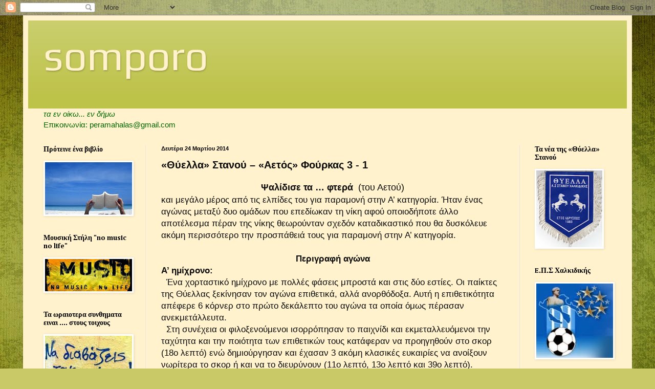

--- FILE ---
content_type: text/html; charset=UTF-8
request_url: https://somporo.blogspot.com/2014/03/3-1.html
body_size: 19704
content:
<!DOCTYPE html>
<html class='v2' dir='ltr' lang='el'>
<head>
<link href='https://www.blogger.com/static/v1/widgets/335934321-css_bundle_v2.css' rel='stylesheet' type='text/css'/>
<meta content='width=1100' name='viewport'/>
<meta content='text/html; charset=UTF-8' http-equiv='Content-Type'/>
<meta content='blogger' name='generator'/>
<link href='https://somporo.blogspot.com/favicon.ico' rel='icon' type='image/x-icon'/>
<link href='http://somporo.blogspot.com/2014/03/3-1.html' rel='canonical'/>
<link rel="alternate" type="application/atom+xml" title="somporo - Atom" href="https://somporo.blogspot.com/feeds/posts/default" />
<link rel="alternate" type="application/rss+xml" title="somporo - RSS" href="https://somporo.blogspot.com/feeds/posts/default?alt=rss" />
<link rel="service.post" type="application/atom+xml" title="somporo - Atom" href="https://www.blogger.com/feeds/7103194355515174674/posts/default" />

<link rel="alternate" type="application/atom+xml" title="somporo - Atom" href="https://somporo.blogspot.com/feeds/3874017683346364513/comments/default" />
<!--Can't find substitution for tag [blog.ieCssRetrofitLinks]-->
<meta content='http://somporo.blogspot.com/2014/03/3-1.html' property='og:url'/>
<meta content='«Θύελλα» Στανού – «Αετός» Φούρκας 3 - 1' property='og:title'/>
<meta content='  Ψαλίδισε τα … φτερά    (του Αετού)  και μεγάλο μέρος από τις ελπίδες του για παραμονή στην Α’ κατηγορία. Ήταν ένας αγώνας μεταξύ δυο ομάδω...' property='og:description'/>
<title>somporo: &#171;Θύελλα&#187; Στανού &#8211; &#171;Αετός&#187; Φούρκας 3 - 1</title>
<style type='text/css'>@font-face{font-family:'Cambria';font-style:normal;font-weight:700;font-display:swap;src:url(//fonts.gstatic.com/l/font?kit=GFDvWAB9jnWLT-HIIwkuu7V4NSY7WWA&skey=5202a3b6f5388b49&v=v18)format('woff2');unicode-range:U+0000-00FF,U+0131,U+0152-0153,U+02BB-02BC,U+02C6,U+02DA,U+02DC,U+0304,U+0308,U+0329,U+2000-206F,U+20AC,U+2122,U+2191,U+2193,U+2212,U+2215,U+FEFF,U+FFFD;}@font-face{font-family:'Play';font-style:normal;font-weight:400;font-display:swap;src:url(//fonts.gstatic.com/s/play/v21/6aez4K2oVqwIvtg2H70Q13HqPA.woff2)format('woff2');unicode-range:U+0460-052F,U+1C80-1C8A,U+20B4,U+2DE0-2DFF,U+A640-A69F,U+FE2E-FE2F;}@font-face{font-family:'Play';font-style:normal;font-weight:400;font-display:swap;src:url(//fonts.gstatic.com/s/play/v21/6aez4K2oVqwIvtE2H70Q13HqPA.woff2)format('woff2');unicode-range:U+0301,U+0400-045F,U+0490-0491,U+04B0-04B1,U+2116;}@font-face{font-family:'Play';font-style:normal;font-weight:400;font-display:swap;src:url(//fonts.gstatic.com/s/play/v21/6aez4K2oVqwIvtY2H70Q13HqPA.woff2)format('woff2');unicode-range:U+0370-0377,U+037A-037F,U+0384-038A,U+038C,U+038E-03A1,U+03A3-03FF;}@font-face{font-family:'Play';font-style:normal;font-weight:400;font-display:swap;src:url(//fonts.gstatic.com/s/play/v21/6aez4K2oVqwIvto2H70Q13HqPA.woff2)format('woff2');unicode-range:U+0102-0103,U+0110-0111,U+0128-0129,U+0168-0169,U+01A0-01A1,U+01AF-01B0,U+0300-0301,U+0303-0304,U+0308-0309,U+0323,U+0329,U+1EA0-1EF9,U+20AB;}@font-face{font-family:'Play';font-style:normal;font-weight:400;font-display:swap;src:url(//fonts.gstatic.com/s/play/v21/6aez4K2oVqwIvts2H70Q13HqPA.woff2)format('woff2');unicode-range:U+0100-02BA,U+02BD-02C5,U+02C7-02CC,U+02CE-02D7,U+02DD-02FF,U+0304,U+0308,U+0329,U+1D00-1DBF,U+1E00-1E9F,U+1EF2-1EFF,U+2020,U+20A0-20AB,U+20AD-20C0,U+2113,U+2C60-2C7F,U+A720-A7FF;}@font-face{font-family:'Play';font-style:normal;font-weight:400;font-display:swap;src:url(//fonts.gstatic.com/s/play/v21/6aez4K2oVqwIvtU2H70Q13E.woff2)format('woff2');unicode-range:U+0000-00FF,U+0131,U+0152-0153,U+02BB-02BC,U+02C6,U+02DA,U+02DC,U+0304,U+0308,U+0329,U+2000-206F,U+20AC,U+2122,U+2191,U+2193,U+2212,U+2215,U+FEFF,U+FFFD;}</style>
<style id='page-skin-1' type='text/css'><!--
/*
-----------------------------------------------
Blogger Template Style
Name:     Simple
Designer: Blogger
URL:      www.blogger.com
----------------------------------------------- */
/* Content
----------------------------------------------- */
body {
font: normal normal 15px Arial, Tahoma, Helvetica, FreeSans, sans-serif;
color: #0a0a09;
background: #c9c967 url(//themes.googleusercontent.com/image?id=18AptcsW3vZ0Atpeb67jjVfiaZ50_O0rX0EU7kiCPZ4oQqR4ua_WiPbsACITyhYInyBQc) no-repeat fixed top center /* Credit: Airyelf (http://www.istockphoto.com/googleimages.php?id=2622521&platform=blogger) */;
padding: 0 40px 40px 40px;
}
html body .region-inner {
min-width: 0;
max-width: 100%;
width: auto;
}
h2 {
font-size: 22px;
}
a:link {
text-decoration:none;
color: #783f04;
}
a:visited {
text-decoration:none;
color: #0000ff;
}
a:hover {
text-decoration:underline;
color: #ff00ff;
}
.body-fauxcolumn-outer .fauxcolumn-inner {
background: transparent none repeat scroll top left;
_background-image: none;
}
.body-fauxcolumn-outer .cap-top {
position: absolute;
z-index: 1;
height: 400px;
width: 100%;
}
.body-fauxcolumn-outer .cap-top .cap-left {
width: 100%;
background: transparent none repeat-x scroll top left;
_background-image: none;
}
.content-outer {
-moz-box-shadow: 0 0 40px rgba(0, 0, 0, .15);
-webkit-box-shadow: 0 0 5px rgba(0, 0, 0, .15);
-goog-ms-box-shadow: 0 0 10px #333333;
box-shadow: 0 0 40px rgba(0, 0, 0, .15);
margin-bottom: 1px;
}
.content-inner {
padding: 10px 10px;
}
.content-inner {
background-color: #fff2cc;
}
/* Header
----------------------------------------------- */
.header-outer {
background: #bdc249 url(//www.blogblog.com/1kt/simple/gradients_light.png) repeat-x scroll 0 -400px;
_background-image: none;
}
.Header h1 {
font: normal normal 80px Play;
color: #fff2cc;
text-shadow: 1px 2px 3px rgba(0, 0, 0, .2);
}
.Header h1 a {
color: #fff2cc;
}
.Header .description {
font-size: 140%;
color: #ffffff;
}
.header-inner .Header .titlewrapper {
padding: 22px 30px;
}
.header-inner .Header .descriptionwrapper {
padding: 0 30px;
}
/* Tabs
----------------------------------------------- */
.tabs-inner .section:first-child {
border-top: 0 solid #fffdf7;
}
.tabs-inner .section:first-child ul {
margin-top: -0;
border-top: 0 solid #fffdf7;
border-left: 0 solid #fffdf7;
border-right: 0 solid #fffdf7;
}
.tabs-inner .widget ul {
background: #0a0a08 none repeat-x scroll 0 -800px;
_background-image: none;
border-bottom: 1px solid #fffdf7;
margin-top: 0;
margin-left: -30px;
margin-right: -30px;
}
.tabs-inner .widget li a {
display: inline-block;
padding: .6em 1em;
font: normal normal 16px 'Courier New', Courier, FreeMono, monospace;
color: #7d745e;
border-left: 1px solid #fff2cc;
border-right: 1px solid #fffdf7;
}
.tabs-inner .widget li:first-child a {
border-left: none;
}
.tabs-inner .widget li.selected a, .tabs-inner .widget li a:hover {
color: #000000;
background-color: #ffffff;
text-decoration: none;
}
/* Columns
----------------------------------------------- */
.main-outer {
border-top: 0 solid #e6e6e6;
}
.fauxcolumn-left-outer .fauxcolumn-inner {
border-right: 1px solid #e6e6e6;
}
.fauxcolumn-right-outer .fauxcolumn-inner {
border-left: 1px solid #e6e6e6;
}
/* Headings
----------------------------------------------- */
div.widget > h2,
div.widget h2.title {
margin: 0 0 1em 0;
font: normal bold 14px Cambria;
color: #000000;
}
/* Widgets
----------------------------------------------- */
.widget .zippy {
color: #858585;
text-shadow: 2px 2px 1px rgba(0, 0, 0, .1);
}
.widget .popular-posts ul {
list-style: none;
}
/* Posts
----------------------------------------------- */
h2.date-header {
font: normal bold 11px Arial, Tahoma, Helvetica, FreeSans, sans-serif;
}
.date-header span {
background-color: #fff2cc;
color: #000000;
padding: inherit;
letter-spacing: inherit;
margin: inherit;
}
.main-inner {
padding-top: 30px;
padding-bottom: 30px;
}
.main-inner .column-center-inner {
padding: 0 15px;
}
.main-inner .column-center-inner .section {
margin: 0 15px;
}
.post {
margin: 0 0 25px 0;
}
h3.post-title, .comments h4 {
font: normal bold 20px Arial, Tahoma, Helvetica, FreeSans, sans-serif;
margin: .75em 0 0;
}
.post-body {
font-size: 110%;
line-height: 1.4;
position: relative;
}
.post-body img, .post-body .tr-caption-container, .Profile img, .Image img,
.BlogList .item-thumbnail img {
padding: 2px;
background: #ffffff;
border: 1px solid #ffffff;
-moz-box-shadow: 1px 1px 5px rgba(0, 0, 0, .1);
-webkit-box-shadow: 1px 1px 5px rgba(0, 0, 0, .1);
box-shadow: 1px 1px 5px rgba(0, 0, 0, .1);
}
.post-body img, .post-body .tr-caption-container {
padding: 5px;
}
.post-body .tr-caption-container {
color: #ffffff;
}
.post-body .tr-caption-container img {
padding: 0;
background: transparent;
border: none;
-moz-box-shadow: 0 0 0 rgba(0, 0, 0, .1);
-webkit-box-shadow: 0 0 0 rgba(0, 0, 0, .1);
box-shadow: 0 0 0 rgba(0, 0, 0, .1);
}
.post-header {
margin: 0 0 1.5em;
line-height: 1.6;
font-size: 90%;
}
.post-footer {
margin: 20px -2px 0;
padding: 5px 10px;
color: #0a0a07;
background-color: #bdc249;
border-bottom: 1px solid #bdc249;
line-height: 1.6;
font-size: 90%;
}
#comments .comment-author {
padding-top: 1.5em;
border-top: 1px solid #e6e6e6;
background-position: 0 1.5em;
}
#comments .comment-author:first-child {
padding-top: 0;
border-top: none;
}
.avatar-image-container {
margin: .2em 0 0;
}
#comments .avatar-image-container img {
border: 1px solid #ffffff;
}
/* Comments
----------------------------------------------- */
.comments .comments-content .icon.blog-author {
background-repeat: no-repeat;
background-image: url([data-uri]);
}
.comments .comments-content .loadmore a {
border-top: 1px solid #858585;
border-bottom: 1px solid #858585;
}
.comments .comment-thread.inline-thread {
background-color: #bdc249;
}
.comments .continue {
border-top: 2px solid #858585;
}
/* Accents
---------------------------------------------- */
.section-columns td.columns-cell {
border-left: 1px solid #e6e6e6;
}
.blog-pager {
background: transparent none no-repeat scroll top center;
}
.blog-pager-older-link, .home-link,
.blog-pager-newer-link {
background-color: #fff2cc;
padding: 5px;
}
.footer-outer {
border-top: 0 dashed #bbbbbb;
}
/* Mobile
----------------------------------------------- */
body.mobile  {
background-size: auto;
}
.mobile .body-fauxcolumn-outer {
background: transparent none repeat scroll top left;
}
.mobile .body-fauxcolumn-outer .cap-top {
background-size: 100% auto;
}
.mobile .content-outer {
-webkit-box-shadow: 0 0 3px rgba(0, 0, 0, .15);
box-shadow: 0 0 3px rgba(0, 0, 0, .15);
}
.mobile .tabs-inner .widget ul {
margin-left: 0;
margin-right: 0;
}
.mobile .post {
margin: 0;
}
.mobile .main-inner .column-center-inner .section {
margin: 0;
}
.mobile .date-header span {
padding: 0.1em 10px;
margin: 0 -10px;
}
.mobile h3.post-title {
margin: 0;
}
.mobile .blog-pager {
background: transparent none no-repeat scroll top center;
}
.mobile .footer-outer {
border-top: none;
}
.mobile .main-inner, .mobile .footer-inner {
background-color: #fff2cc;
}
.mobile-index-contents {
color: #0a0a09;
}
.mobile-link-button {
background-color: #783f04;
}
.mobile-link-button a:link, .mobile-link-button a:visited {
color: #ffffff;
}
.mobile .tabs-inner .section:first-child {
border-top: none;
}
.mobile .tabs-inner .PageList .widget-content {
background-color: #ffffff;
color: #000000;
border-top: 1px solid #fffdf7;
border-bottom: 1px solid #fffdf7;
}
.mobile .tabs-inner .PageList .widget-content .pagelist-arrow {
border-left: 1px solid #fffdf7;
}

--></style>
<style id='template-skin-1' type='text/css'><!--
body {
min-width: 1190px;
}
.content-outer, .content-fauxcolumn-outer, .region-inner {
min-width: 1190px;
max-width: 1190px;
_width: 1190px;
}
.main-inner .columns {
padding-left: 230px;
padding-right: 210px;
}
.main-inner .fauxcolumn-center-outer {
left: 230px;
right: 210px;
/* IE6 does not respect left and right together */
_width: expression(this.parentNode.offsetWidth -
parseInt("230px") -
parseInt("210px") + 'px');
}
.main-inner .fauxcolumn-left-outer {
width: 230px;
}
.main-inner .fauxcolumn-right-outer {
width: 210px;
}
.main-inner .column-left-outer {
width: 230px;
right: 100%;
margin-left: -230px;
}
.main-inner .column-right-outer {
width: 210px;
margin-right: -210px;
}
#layout {
min-width: 0;
}
#layout .content-outer {
min-width: 0;
width: 800px;
}
#layout .region-inner {
min-width: 0;
width: auto;
}
body#layout div.add_widget {
padding: 8px;
}
body#layout div.add_widget a {
margin-left: 32px;
}
--></style>
<style>
    body {background-image:url(\/\/themes.googleusercontent.com\/image?id=18AptcsW3vZ0Atpeb67jjVfiaZ50_O0rX0EU7kiCPZ4oQqR4ua_WiPbsACITyhYInyBQc);}
    
@media (max-width: 200px) { body {background-image:url(\/\/themes.googleusercontent.com\/image?id=18AptcsW3vZ0Atpeb67jjVfiaZ50_O0rX0EU7kiCPZ4oQqR4ua_WiPbsACITyhYInyBQc&options=w200);}}
@media (max-width: 400px) and (min-width: 201px) { body {background-image:url(\/\/themes.googleusercontent.com\/image?id=18AptcsW3vZ0Atpeb67jjVfiaZ50_O0rX0EU7kiCPZ4oQqR4ua_WiPbsACITyhYInyBQc&options=w400);}}
@media (max-width: 800px) and (min-width: 401px) { body {background-image:url(\/\/themes.googleusercontent.com\/image?id=18AptcsW3vZ0Atpeb67jjVfiaZ50_O0rX0EU7kiCPZ4oQqR4ua_WiPbsACITyhYInyBQc&options=w800);}}
@media (max-width: 1200px) and (min-width: 801px) { body {background-image:url(\/\/themes.googleusercontent.com\/image?id=18AptcsW3vZ0Atpeb67jjVfiaZ50_O0rX0EU7kiCPZ4oQqR4ua_WiPbsACITyhYInyBQc&options=w1200);}}
/* Last tag covers anything over one higher than the previous max-size cap. */
@media (min-width: 1201px) { body {background-image:url(\/\/themes.googleusercontent.com\/image?id=18AptcsW3vZ0Atpeb67jjVfiaZ50_O0rX0EU7kiCPZ4oQqR4ua_WiPbsACITyhYInyBQc&options=w1600);}}
  </style>
<link href='https://www.blogger.com/dyn-css/authorization.css?targetBlogID=7103194355515174674&amp;zx=197ff633-dfb9-4de0-997a-f70d60ec6865' media='none' onload='if(media!=&#39;all&#39;)media=&#39;all&#39;' rel='stylesheet'/><noscript><link href='https://www.blogger.com/dyn-css/authorization.css?targetBlogID=7103194355515174674&amp;zx=197ff633-dfb9-4de0-997a-f70d60ec6865' rel='stylesheet'/></noscript>
<meta name='google-adsense-platform-account' content='ca-host-pub-1556223355139109'/>
<meta name='google-adsense-platform-domain' content='blogspot.com'/>

</head>
<body class='loading variant-literate'>
<div class='navbar section' id='navbar' name='Navbar'><div class='widget Navbar' data-version='1' id='Navbar1'><script type="text/javascript">
    function setAttributeOnload(object, attribute, val) {
      if(window.addEventListener) {
        window.addEventListener('load',
          function(){ object[attribute] = val; }, false);
      } else {
        window.attachEvent('onload', function(){ object[attribute] = val; });
      }
    }
  </script>
<div id="navbar-iframe-container"></div>
<script type="text/javascript" src="https://apis.google.com/js/platform.js"></script>
<script type="text/javascript">
      gapi.load("gapi.iframes:gapi.iframes.style.bubble", function() {
        if (gapi.iframes && gapi.iframes.getContext) {
          gapi.iframes.getContext().openChild({
              url: 'https://www.blogger.com/navbar/7103194355515174674?po\x3d3874017683346364513\x26origin\x3dhttps://somporo.blogspot.com',
              where: document.getElementById("navbar-iframe-container"),
              id: "navbar-iframe"
          });
        }
      });
    </script><script type="text/javascript">
(function() {
var script = document.createElement('script');
script.type = 'text/javascript';
script.src = '//pagead2.googlesyndication.com/pagead/js/google_top_exp.js';
var head = document.getElementsByTagName('head')[0];
if (head) {
head.appendChild(script);
}})();
</script>
</div></div>
<div class='body-fauxcolumns'>
<div class='fauxcolumn-outer body-fauxcolumn-outer'>
<div class='cap-top'>
<div class='cap-left'></div>
<div class='cap-right'></div>
</div>
<div class='fauxborder-left'>
<div class='fauxborder-right'></div>
<div class='fauxcolumn-inner'>
</div>
</div>
<div class='cap-bottom'>
<div class='cap-left'></div>
<div class='cap-right'></div>
</div>
</div>
</div>
<div class='content'>
<div class='content-fauxcolumns'>
<div class='fauxcolumn-outer content-fauxcolumn-outer'>
<div class='cap-top'>
<div class='cap-left'></div>
<div class='cap-right'></div>
</div>
<div class='fauxborder-left'>
<div class='fauxborder-right'></div>
<div class='fauxcolumn-inner'>
</div>
</div>
<div class='cap-bottom'>
<div class='cap-left'></div>
<div class='cap-right'></div>
</div>
</div>
</div>
<div class='content-outer'>
<div class='content-cap-top cap-top'>
<div class='cap-left'></div>
<div class='cap-right'></div>
</div>
<div class='fauxborder-left content-fauxborder-left'>
<div class='fauxborder-right content-fauxborder-right'></div>
<div class='content-inner'>
<header>
<div class='header-outer'>
<div class='header-cap-top cap-top'>
<div class='cap-left'></div>
<div class='cap-right'></div>
</div>
<div class='fauxborder-left header-fauxborder-left'>
<div class='fauxborder-right header-fauxborder-right'></div>
<div class='region-inner header-inner'>
<div class='header section' id='header' name='Κεφαλίδα'><div class='widget Header' data-version='1' id='Header1'>
<div id='header-inner'>
<div class='titlewrapper'>
<h1 class='title'>
<a href='https://somporo.blogspot.com/'>
somporo
</a>
</h1>
</div>
<div class='descriptionwrapper'>
<p class='description'><span>
</span></p>
</div>
</div>
</div></div>
</div>
</div>
<div class='header-cap-bottom cap-bottom'>
<div class='cap-left'></div>
<div class='cap-right'></div>
</div>
</div>
</header>
<div class='tabs-outer'>
<div class='tabs-cap-top cap-top'>
<div class='cap-left'></div>
<div class='cap-right'></div>
</div>
<div class='fauxborder-left tabs-fauxborder-left'>
<div class='fauxborder-right tabs-fauxborder-right'></div>
<div class='region-inner tabs-inner'>
<div class='tabs section' id='crosscol' name='Σε όλες τις στήλες'><div class='widget Text' data-version='1' id='Text2'>
<div class='widget-content'>
<span style="color: rgb(0, 102, 0);"><span style="font-style: italic;">τα εν οίκω... εν δήμω</span><br/>Επικοινωνία: peramahalas@gmail.com</span><span style="font-weight: bold;"><br/></span>
</div>
<div class='clear'></div>
</div></div>
<div class='tabs no-items section' id='crosscol-overflow' name='Cross-Column 2'></div>
</div>
</div>
<div class='tabs-cap-bottom cap-bottom'>
<div class='cap-left'></div>
<div class='cap-right'></div>
</div>
</div>
<div class='main-outer'>
<div class='main-cap-top cap-top'>
<div class='cap-left'></div>
<div class='cap-right'></div>
</div>
<div class='fauxborder-left main-fauxborder-left'>
<div class='fauxborder-right main-fauxborder-right'></div>
<div class='region-inner main-inner'>
<div class='columns fauxcolumns'>
<div class='fauxcolumn-outer fauxcolumn-center-outer'>
<div class='cap-top'>
<div class='cap-left'></div>
<div class='cap-right'></div>
</div>
<div class='fauxborder-left'>
<div class='fauxborder-right'></div>
<div class='fauxcolumn-inner'>
</div>
</div>
<div class='cap-bottom'>
<div class='cap-left'></div>
<div class='cap-right'></div>
</div>
</div>
<div class='fauxcolumn-outer fauxcolumn-left-outer'>
<div class='cap-top'>
<div class='cap-left'></div>
<div class='cap-right'></div>
</div>
<div class='fauxborder-left'>
<div class='fauxborder-right'></div>
<div class='fauxcolumn-inner'>
</div>
</div>
<div class='cap-bottom'>
<div class='cap-left'></div>
<div class='cap-right'></div>
</div>
</div>
<div class='fauxcolumn-outer fauxcolumn-right-outer'>
<div class='cap-top'>
<div class='cap-left'></div>
<div class='cap-right'></div>
</div>
<div class='fauxborder-left'>
<div class='fauxborder-right'></div>
<div class='fauxcolumn-inner'>
</div>
</div>
<div class='cap-bottom'>
<div class='cap-left'></div>
<div class='cap-right'></div>
</div>
</div>
<!-- corrects IE6 width calculation -->
<div class='columns-inner'>
<div class='column-center-outer'>
<div class='column-center-inner'>
<div class='main section' id='main' name='Κύριος'><div class='widget Blog' data-version='1' id='Blog1'>
<div class='blog-posts hfeed'>

          <div class="date-outer">
        
<h2 class='date-header'><span>Δευτέρα 24 Μαρτίου 2014</span></h2>

          <div class="date-posts">
        
<div class='post-outer'>
<div class='post hentry uncustomized-post-template' itemprop='blogPost' itemscope='itemscope' itemtype='http://schema.org/BlogPosting'>
<meta content='7103194355515174674' itemprop='blogId'/>
<meta content='3874017683346364513' itemprop='postId'/>
<a name='3874017683346364513'></a>
<h3 class='post-title entry-title' itemprop='name'>
&#171;Θύελλα&#187; Στανού &#8211; &#171;Αετός&#187; Φούρκας 3 - 1
</h3>
<div class='post-header'>
<div class='post-header-line-1'></div>
</div>
<div class='post-body entry-content' id='post-body-3874017683346364513' itemprop='description articleBody'>
<div dir="ltr" style="text-align: left;" trbidi="on">
<div style="text-align: center;">
<b><span style="font-size: large;">Ψαλίδισε τα &#8230; φτερά</span></b> &nbsp;<span style="font-size: large;">(του Αετού)</span></div>
και μεγάλο μέρος από τις ελπίδες του για παραμονή στην Α&#8217; κατηγορία. Ήταν ένας αγώνας μεταξύ δυο ομάδων που επεδίωκαν τη νίκη αφού οποιοδήποτε άλλο αποτέλεσμα πέραν της νίκης θεωρούνταν σχεδόν καταδικαστικό που θα δυσκόλευε ακόμη περισσότερο την προσπάθειά τους για παραμονή στην Α&#8217; κατηγορία. &nbsp;<br />
<br />
<div style="text-align: center;">
<b>Περιγραφή αγώνα</b></div>
<b>Α&#8217; ημίχρονο:</b><br />
&nbsp; Ένα χορταστικό ημίχρονο με πολλές φάσεις μπροστά και στις δύο εστίες. Οι παίκτες της Θύελλας ξεκίνησαν τον αγώνα επιθετικά, αλλά ανορθόδοξα. Αυτή η επιθετικότητα απέφερε 6 κόρνερ στο πρώτο δεκάλεπτο του αγώνα τα οποία όμως πέρασαν ανεκμετάλλευτα.<br />
&nbsp; Στη συνέχεια οι φιλοξενούμενοι ισορρόπησαν το παιχνίδι και εκμεταλλευόμενοι την ταχύτητα και την ποιότητα των επιθετικών τους κατάφεραν να προηγηθούν στο σκορ (18ο λεπτό) ενώ δημιούργησαν και έχασαν 3 ακόμη κλασικές ευκαιρίες να ανοίξουν νωρίτερα το σκορ ή και να το διευρύνουν (11ο λεπτό, 13ο λεπτό και 39ο λεπτό).<br />
&nbsp; Οι παίκτες της Θύελλας στο τελευταίο πεντάλεπτο έδειξαν να αφυπνίζονται, πίεσαν έντονα τους φιλοξενούμενους και δημιούργησαν αλλεπάλληλες ευκαιρίες, με πιο χαρακτηριστικές τα δύο δοκάρια (στο 43ο λεπτό κεφαλιά του Νίκου Βεκόπουλου και στο 44ο λεπτό κεφαλιά του Στόϊκου Γιώργου). <br />
<br />
<b>Β&#8217; ημίχρονο:</b><br />
<a name="more"></a><br />
&nbsp; Οι παίκτες της Θύελλας μπήκαν στο β&#8217; ημίχρονο με κεκτημένη ταχύτητα &#8211; όπως τέλειωσαν το α&#8217; ημίχρονο &#8211; αποφασισμένοι να ανατρέψουν το σε βάρος τους σκορ και να πετύχουν την πολυπόθητη νίκη. Τελικά το πέτυχαν σχετικά γρήγορα αφού στο 61ο &nbsp;λεπτό όχι μόνο είχαν ανατρέψει το σκορ, αλλά απέκτησαν &nbsp;και μια σχετική διαφορά &#8230; ασφαλείας.<br />
Τα γκολ:<br />
<b>51ο λεπτό:</b> η ισοφάριση για τη Θύελλα με κεφαλιά από τον Σάββα Στόϊκο που εκμεταλλεύτηκε την λανθασμένη εκτίμηση και απόκρουση του αντίπαλου τερματοφύλακα.<br />
<b>54ο λεπτό:</b> το 2 &#8211; 1 με κοντινή κεφαλιά από τον Στέλιο Μαριανό που, έξυπνα έστειλε τη μπάλα στην απέναντι γωνία απ&#8217; αυτήν που βρισκόταν ο τερματοφύλακας του Αετού.<br />
<b>61ο λεπτό:</b> το 3 &#8211; 1, όταν μετά από δυνατή εκτέλεση φάουλ από τον Λευτέρη Αλβανό, η μπάλα προσέκρουσε σε σώμα αμυνόμενου παίκτη των φιλοξενουμένων άλλαξε πορεία και κατέληξε στα δίχτυα της εστίας των φιλοξενουμένων. <br />
<br />
<br />
<b>Οι συνθέσεις των ομάδων:</b><br />
<b>&#171;Θύελλα&#187; Στανού:</b><br />
Στόϊκος Χρυσοβαλάντης, Κυριαφίνης Γιάννης, Τριανταφύλλου Μάριος, Στόϊκος Σάββας, Γερακούδης Παναγιώτης, Τουπλικιώτης Νίκος, Γκόγκος Σάκης (42&#900;Στόϊκος Γιώργος), Μαριανός Βασίλης, Μαριανός Στέλιος (90&#8217;Σιώμος Νίκος), Αλβανός Λευτέρης), &nbsp;Βεκόπουλος Νίκος (52&#900;Topi Νίκος).<br />
<b>&#171;Αετός&#187; Φούρκας</b>:<br />
Λειβαδιώτης Α., Σειρανίδης Μ., Φασούλας Κ. (Σπυρίδης Γ.), Σκέντος Ι., Δριβελέγκας Α., Λιτζερίνος Μ. (85&#900;Λιτζερίνος Ε.), Μαυρόπουλος Κ., Minga L., Σεϊρανιδης Δ. (72&#900;Καζανόπουλος Γ.), Σαρίδης Π., Λιτζερίνος Θ.<br />
<br /></div>
<div style='clear: both;'></div>
</div>
<div class='post-footer'>
<div class='post-footer-line post-footer-line-1'>
<span class='post-author vcard'>
Αναρτήθηκε από
<span class='fn' itemprop='author' itemscope='itemscope' itemtype='http://schema.org/Person'>
<meta content='https://www.blogger.com/profile/10812311014357843688' itemprop='url'/>
<a class='g-profile' href='https://www.blogger.com/profile/10812311014357843688' rel='author' title='author profile'>
<span itemprop='name'>Somporo</span>
</a>
</span>
</span>
<span class='post-timestamp'>
στις
<meta content='http://somporo.blogspot.com/2014/03/3-1.html' itemprop='url'/>
<a class='timestamp-link' href='https://somporo.blogspot.com/2014/03/3-1.html' rel='bookmark' title='permanent link'><abbr class='published' itemprop='datePublished' title='2014-03-24T23:49:00+02:00'>11:49&#8239;μ.μ.</abbr></a>
</span>
<span class='post-comment-link'>
</span>
<span class='post-icons'>
<span class='item-action'>
<a href='https://www.blogger.com/email-post/7103194355515174674/3874017683346364513' title='Αποστολή ανάρτησης'>
<img alt='' class='icon-action' height='13' src='https://resources.blogblog.com/img/icon18_email.gif' width='18'/>
</a>
</span>
<span class='item-control blog-admin pid-542348804'>
<a href='https://www.blogger.com/post-edit.g?blogID=7103194355515174674&postID=3874017683346364513&from=pencil' title='Επεξεργασία ανάρτησης'>
<img alt='' class='icon-action' height='18' src='https://resources.blogblog.com/img/icon18_edit_allbkg.gif' width='18'/>
</a>
</span>
</span>
<div class='post-share-buttons goog-inline-block'>
<a class='goog-inline-block share-button sb-email' href='https://www.blogger.com/share-post.g?blogID=7103194355515174674&postID=3874017683346364513&target=email' target='_blank' title='Αποστολή με μήνυμα ηλεκτρονικού ταχυδρομείου
'><span class='share-button-link-text'>Αποστολή με μήνυμα ηλεκτρονικού ταχυδρομείου
</span></a><a class='goog-inline-block share-button sb-blog' href='https://www.blogger.com/share-post.g?blogID=7103194355515174674&postID=3874017683346364513&target=blog' onclick='window.open(this.href, "_blank", "height=270,width=475"); return false;' target='_blank' title='BlogThis!'><span class='share-button-link-text'>BlogThis!</span></a><a class='goog-inline-block share-button sb-twitter' href='https://www.blogger.com/share-post.g?blogID=7103194355515174674&postID=3874017683346364513&target=twitter' target='_blank' title='Κοινοποίηση στο X'><span class='share-button-link-text'>Κοινοποίηση στο X</span></a><a class='goog-inline-block share-button sb-facebook' href='https://www.blogger.com/share-post.g?blogID=7103194355515174674&postID=3874017683346364513&target=facebook' onclick='window.open(this.href, "_blank", "height=430,width=640"); return false;' target='_blank' title='Μοιραστείτε το στο Facebook'><span class='share-button-link-text'>Μοιραστείτε το στο Facebook</span></a><a class='goog-inline-block share-button sb-pinterest' href='https://www.blogger.com/share-post.g?blogID=7103194355515174674&postID=3874017683346364513&target=pinterest' target='_blank' title='Κοινοποίηση στο Pinterest'><span class='share-button-link-text'>Κοινοποίηση στο Pinterest</span></a>
</div>
</div>
<div class='post-footer-line post-footer-line-2'>
<span class='post-labels'>
Ετικέτες
<a href='https://somporo.blogspot.com/search/label/%CE%98%CE%A5%CE%95%CE%9B%CE%9B%CE%91%20%CE%A3%CE%A4%CE%91%CE%9D%CE%9F%CE%A5' rel='tag'>ΘΥΕΛΛΑ ΣΤΑΝΟΥ</a>
</span>
</div>
<div class='post-footer-line post-footer-line-3'>
<span class='post-location'>
</span>
</div>
</div>
</div>
<div class='comments' id='comments'>
<a name='comments'></a>
<h4>Δεν υπάρχουν σχόλια:</h4>
<div id='Blog1_comments-block-wrapper'>
<dl class='avatar-comment-indent' id='comments-block'>
</dl>
</div>
<p class='comment-footer'>
<div class='comment-form'>
<a name='comment-form'></a>
<h4 id='comment-post-message'>Δημοσίευση σχολίου</h4>
<p>
</p>
<a href='https://www.blogger.com/comment/frame/7103194355515174674?po=3874017683346364513&hl=el&saa=85391&origin=https://somporo.blogspot.com' id='comment-editor-src'></a>
<iframe allowtransparency='true' class='blogger-iframe-colorize blogger-comment-from-post' frameborder='0' height='410px' id='comment-editor' name='comment-editor' src='' width='100%'></iframe>
<script src='https://www.blogger.com/static/v1/jsbin/2830521187-comment_from_post_iframe.js' type='text/javascript'></script>
<script type='text/javascript'>
      BLOG_CMT_createIframe('https://www.blogger.com/rpc_relay.html');
    </script>
</div>
</p>
</div>
</div>

        </div></div>
      
</div>
<div class='blog-pager' id='blog-pager'>
<span id='blog-pager-newer-link'>
<a class='blog-pager-newer-link' href='https://somporo.blogspot.com/2014/03/blog-post_25.html' id='Blog1_blog-pager-newer-link' title='Νεότερη ανάρτηση'>Νεότερη ανάρτηση</a>
</span>
<span id='blog-pager-older-link'>
<a class='blog-pager-older-link' href='https://somporo.blogspot.com/2014/03/blog-post_24.html' id='Blog1_blog-pager-older-link' title='Παλαιότερη Ανάρτηση'>Παλαιότερη Ανάρτηση</a>
</span>
<a class='home-link' href='https://somporo.blogspot.com/'>Αρχική σελίδα</a>
</div>
<div class='clear'></div>
<div class='post-feeds'>
<div class='feed-links'>
Εγγραφή σε:
<a class='feed-link' href='https://somporo.blogspot.com/feeds/3874017683346364513/comments/default' target='_blank' type='application/atom+xml'>Σχόλια ανάρτησης (Atom)</a>
</div>
</div>
</div></div>
</div>
</div>
<div class='column-left-outer'>
<div class='column-left-inner'>
<aside>
<div class='sidebar section' id='sidebar-left-1'><div class='widget Image' data-version='1' id='Image7'>
<h2>Πρότεινε ένα βιβλίο</h2>
<div class='widget-content'>
<a href='http://somporo.blogspot.gr/search/label/%CE%A0%CF%81%CF%8C%CF%84%CE%B5%CE%B9%CE%BD%CE%B5%20%CE%AD%CE%BD%CE%B1%20%CE%B2%CE%B9%CE%B2%CE%BB%CE%AF%CE%BF'>
<img alt='Πρότεινε ένα βιβλίο' height='102' id='Image7_img' src='https://blogger.googleusercontent.com/img/b/R29vZ2xl/AVvXsEgGeGk-wc0lc4_24Z8e4ktKX3FtP-76ebdOHSrruv5fCqeTHrJuuDdupT-_2rAbB7l3WMUM6SGSe43HURx7NFey57JICCdTAJyzjGH8DC-RY1Zdfx9S6Egs2C0bXrU3u6E24k3zhTFQtic/s170/BJLBLB.jpg' width='170'/>
</a>
<br/>
</div>
<div class='clear'></div>
</div><div class='widget Image' data-version='1' id='Image39'>
<h2>Μουσική Στήλη "no music no life"</h2>
<div class='widget-content'>
<a href='http://somporo.blogspot.com/search/label/no%20music%20no%20life'>
<img alt='Μουσική Στήλη "no music no life"' height='63' id='Image39_img' src='https://blogger.googleusercontent.com/img/b/R29vZ2xl/AVvXsEhf6i_qe7pgA6ps5ikGb5F8j3gPEzh44QT6jVWKTIqSbMdqlUn5c48MZYnwo4Rq2TjUHtvdyw5gwrGjBkahn52SqDopiE4nFLuywRG4FnlmqJdjVKRyVIaFNWNNWs5p61MyLpTgupjnG4Sd/s170/nn.jpg' width='170'/>
</a>
<br/>
</div>
<div class='clear'></div>
</div><div class='widget Image' data-version='1' id='Image9'>
<h2>Τα ωραιοτερα συνθηματα ειναι .... στους τοιχους</h2>
<div class='widget-content'>
<a href='http://somporo.blogspot.com/search/label/%CE%A4%CE%B1%20%CF%89%CF%81%CE%B1%CE%B9%CE%BF%CF%84%CE%B5%CF%81%CE%B1%20%CF%83%CF%85%CE%BD%CE%B8%CE%B7%CE%BC%CE%B1%CF%84%CE%B1%20%CE%B5%CE%B9%CE%BD%CE%B1%CE%B9%20%CF%83%CF%84%CE%BF%CF%85%CF%82%20%CF%84%CE%BF%CE%B9%CF%87%CE%BF%CF%85%CF%82'>
<img alt='Τα ωραιοτερα συνθηματα ειναι .... στους τοιχους' height='128' id='Image9_img' src='https://blogger.googleusercontent.com/img/b/R29vZ2xl/AVvXsEhNSLsFoECnMptIqOMC_n54VmAF8a8a50SY_864N-J1eOPeo1U0l7N9H9jGBDuNJM7USlv4YGJc4vtVvvKvZsarTBTdbl7sTmSzvoW_LTTQEXnXOp13rDvacIl7dGfgJf5BHmU84xYbTQhB/s1600/nnnj.jpg' width='170'/>
</a>
<br/>
</div>
<div class='clear'></div>
</div><div class='widget LinkList' data-version='1' id='LinkList2'>
<h2>Ακούστε ζωντανά</h2>
<div class='widget-content'>
<ul>
<li><a href='http://www.1055rock.gr/player/'>1055 rock</a></li>
<li><a href='http://www.rodonfm.net/index.php/live'>rodon 95fm</a></li>
<li><a href='http://www.sky.fm/nature'>sky fm - nature</a></li>
<li><a href='http://www.sky.fm/ska'>sky fm - ska</a></li>
<li><a href='http://www.paranoiseradio.com/'>paranoise radio</a></li>
<li><a href='http://www.sky.fm/rootsreggae'>Sky fm - reggae</a></li>
<li><a href='http://sohosfm.gr/Radio/Player.html'>Ράδιο Σοχός</a></li>
</ul>
<div class='clear'></div>
</div>
</div><div class='widget Image' data-version='1' id='Image10'>
<h2>EKTOS ZONIS REGGAE TOUR</h2>
<div class='widget-content'>
<a href='http://ektoszonis.blogspot.gr/'>
<img alt='EKTOS ZONIS REGGAE TOUR' height='170' id='Image10_img' src='https://blogger.googleusercontent.com/img/b/R29vZ2xl/AVvXsEjESzIl3cIsLamm9sf9rjS7hf6qKEkyHM_K0s9_W9UY6V2lLiLcZgV-iCNUiaLmO3TAer2e1mbGhjn8HC591jJpg00CKg4cx_qtGZol5peFFNhdwdWh1Tv0qtdbUg8_uoFSY5MPEt2s53FP/s170/pemti.jpg' width='170'/>
</a>
<br/>
<span class='caption'>Πέμπτη 22:00 - ..........</span>
</div>
<div class='clear'></div>
</div><div class='widget Followers' data-version='1' id='Followers1'>
<h2 class='title'>Αναγνώστες</h2>
<div class='widget-content'>
<div id='Followers1-wrapper'>
<div style='margin-right:2px;'>
<div><script type="text/javascript" src="https://apis.google.com/js/platform.js"></script>
<div id="followers-iframe-container"></div>
<script type="text/javascript">
    window.followersIframe = null;
    function followersIframeOpen(url) {
      gapi.load("gapi.iframes", function() {
        if (gapi.iframes && gapi.iframes.getContext) {
          window.followersIframe = gapi.iframes.getContext().openChild({
            url: url,
            where: document.getElementById("followers-iframe-container"),
            messageHandlersFilter: gapi.iframes.CROSS_ORIGIN_IFRAMES_FILTER,
            messageHandlers: {
              '_ready': function(obj) {
                window.followersIframe.getIframeEl().height = obj.height;
              },
              'reset': function() {
                window.followersIframe.close();
                followersIframeOpen("https://www.blogger.com/followers/frame/7103194355515174674?colors\x3dCgt0cmFuc3BhcmVudBILdHJhbnNwYXJlbnQaByMwYTBhMDkiByM3ODNmMDQqByNmZmYyY2MyByMwMDAwMDA6ByMwYTBhMDlCByM3ODNmMDRKByM4NTg1ODVSByM3ODNmMDRaC3RyYW5zcGFyZW50\x26pageSize\x3d21\x26hl\x3del\x26origin\x3dhttps://somporo.blogspot.com");
              },
              'open': function(url) {
                window.followersIframe.close();
                followersIframeOpen(url);
              }
            }
          });
        }
      });
    }
    followersIframeOpen("https://www.blogger.com/followers/frame/7103194355515174674?colors\x3dCgt0cmFuc3BhcmVudBILdHJhbnNwYXJlbnQaByMwYTBhMDkiByM3ODNmMDQqByNmZmYyY2MyByMwMDAwMDA6ByMwYTBhMDlCByM3ODNmMDRKByM4NTg1ODVSByM3ODNmMDRaC3RyYW5zcGFyZW50\x26pageSize\x3d21\x26hl\x3del\x26origin\x3dhttps://somporo.blogspot.com");
  </script></div>
</div>
</div>
<div class='clear'></div>
</div>
</div><div class='widget BlogList' data-version='1' id='BlogList1'>
<h2 class='title'>Λίστα ιστολογίων</h2>
<div class='widget-content'>
<div class='blog-list-container' id='BlogList1_container'>
<ul id='BlogList1_blogs'>
<li style='display: block;'>
<div class='blog-icon'>
<img data-lateloadsrc='https://lh3.googleusercontent.com/blogger_img_proxy/AEn0k_tgAUBeJ0QB8gsciiFHqRl4MKO6x05fh8Nqz5qFuj65v7tmGUi6dPoaBx8o8VjLESedqRCulMAfkDr4F_qlI5gHF10wdJbT4LeWRceAzA=s16-w16-h16' height='16' width='16'/>
</div>
<div class='blog-content'>
<div class='blog-title'>
<a href='http://dim-stanou.blogspot.com/' target='_blank'>
ΤΟ ΤΕΛΕΥΤΑΙΟ ΘΡΑΝΙΟ</a>
</div>
<div class='item-content'>
</div>
</div>
<div style='clear: both;'></div>
</li>
<li style='display: block;'>
<div class='blog-icon'>
<img data-lateloadsrc='https://lh3.googleusercontent.com/blogger_img_proxy/AEn0k_vms7cf-EpqlLd9iPd1bvjnKEGbca6Ni0iHreEz4xhfXVWuux2gIwfYdNp5ko284502NhL7eMaFZpkeFdsB5X63iz4_UTIoJ7z9N-TWIlJgMQ=s16-w16-h16' height='16' width='16'/>
</div>
<div class='blog-content'>
<div class='blog-title'>
<a href='http://standfirmzine.blogspot.com/' target='_blank'>
Stand Firm</a>
</div>
<div class='item-content'>
</div>
</div>
<div style='clear: both;'></div>
</li>
<li style='display: block;'>
<div class='blog-icon'>
<img data-lateloadsrc='https://lh3.googleusercontent.com/blogger_img_proxy/AEn0k_unqpRniWKauc-KSfuXdMcfHxX8bMV0vVi81FpHrSgFPZEGPDUoXal7lyVOZN6tCzcfpLI1eDaEH2y-Y6ScrSClvIwWxfg=s16-w16-h16' height='16' width='16'/>
</div>
<div class='blog-content'>
<div class='blog-title'>
<a href='https://antigoldgr.org/' target='_blank'>
AntiGold Greece | AntiGold Greece</a>
</div>
<div class='item-content'>
</div>
</div>
<div style='clear: both;'></div>
</li>
<li style='display: block;'>
<div class='blog-icon'>
<img data-lateloadsrc='https://lh3.googleusercontent.com/blogger_img_proxy/AEn0k_vO9uXHor1mweTDodfsUsPv12z28tvHsYROCPblj0aVqQbDtNxrIRjzkOLRSaQxxo24BNne9Npe-G4F-d3fO_m4vbBig4vrY1fFMN5Ds7c=s16-w16-h16' height='16' width='16'/>
</div>
<div class='blog-content'>
<div class='blog-title'>
<a href='http://ierissiotes.blogspot.com/' target='_blank'>
ΙΕΡΙΣΣΙΩΤΕΣ</a>
</div>
<div class='item-content'>
</div>
</div>
<div style='clear: both;'></div>
</li>
<li style='display: block;'>
<div class='blog-icon'>
<img data-lateloadsrc='https://lh3.googleusercontent.com/blogger_img_proxy/AEn0k_sY2bS1iF0ffskr7ge0cCeD6C8nJ95O3BdIy4wDmNoH3dWP1r3LbGrb6TrC2KXJs9WRpgyyWpyQZcI2TYYpMRDxGrKdzxHlLMjJhxYUYwxCsS0=s16-w16-h16' height='16' width='16'/>
</div>
<div class='blog-content'>
<div class='blog-title'>
<a href='https://soshalkidiki.wordpress.com' target='_blank'>
soshalkidiki</a>
</div>
<div class='item-content'>
</div>
</div>
<div style='clear: both;'></div>
</li>
<li style='display: block;'>
<div class='blog-icon'>
<img data-lateloadsrc='https://lh3.googleusercontent.com/blogger_img_proxy/AEn0k_s12gMM7SLOgcMN1xU9sgG-70yyMsVDkd7MjNZYMfmNC-pzqstQcVpf-VKPKmMYk-tY-JqmVMA_2RImlMEsPlXQW4OU3rNrC-fgq3A=s16-w16-h16' height='16' width='16'/>
</div>
<div class='blog-content'>
<div class='blog-title'>
<a href='http://respentza.blogspot.com/' target='_blank'>
ΡΕΣΠΕΝΤΖΑ το πρώτο blog της Χαλκιδικής</a>
</div>
<div class='item-content'>
</div>
</div>
<div style='clear: both;'></div>
</li>
<li style='display: block;'>
<div class='blog-icon'>
<img data-lateloadsrc='https://lh3.googleusercontent.com/blogger_img_proxy/AEn0k_s8oW4p9Ff-R7lPQv3cE_u6gLNiwIg68sFkaxwR19aigdoqGm39VpN2zT5WAg1Q9tQH3zUe3q_7LO9ofytfUNegLMM0ffGRGhBVGoOP1iXnR_gR3Q=s16-w16-h16' height='16' width='16'/>
</div>
<div class='blog-content'>
<div class='blog-title'>
<a href='http://edo-provokatoras.blogspot.com/' target='_blank'>
προβοκατορας</a>
</div>
<div class='item-content'>
</div>
</div>
<div style='clear: both;'></div>
</li>
<li style='display: block;'>
<div class='blog-icon'>
<img data-lateloadsrc='https://lh3.googleusercontent.com/blogger_img_proxy/AEn0k_uL2Ssax40CP_-55QVslILPQEMc3SyNAJRNqHiqQNqb3kOy4yaUTIqM4xR_gjztn0T4vhdCdW3aG8WC4yag3ollNA26gNhT0kPSRgUf=s16-w16-h16' height='16' width='16'/>
</div>
<div class='blog-content'>
<div class='blog-title'>
<a href='http://thesknipa.blogspot.com/' target='_blank'>
sknipa</a>
</div>
<div class='item-content'>
</div>
</div>
<div style='clear: both;'></div>
</li>
<li style='display: block;'>
<div class='blog-icon'>
<img data-lateloadsrc='https://lh3.googleusercontent.com/blogger_img_proxy/AEn0k_uHX-ZdSY2wi4sEdfPcQ4hTXT-KTEX7XmF_D1g9REYbiavym8b16wJ7FRUp_z89204ra3l-E6ORPwzKKEgebqdZFe0PKGbGnVIwbFSeFWE=s16-w16-h16' height='16' width='16'/>
</div>
<div class='blog-content'>
<div class='blog-title'>
<a href='http://kaliosketch.blogspot.com/' target='_blank'>
kalio</a>
</div>
<div class='item-content'>
</div>
</div>
<div style='clear: both;'></div>
</li>
<li style='display: block;'>
<div class='blog-icon'>
<img data-lateloadsrc='https://lh3.googleusercontent.com/blogger_img_proxy/AEn0k_vE3hjJRb_khknhd0XxZJMrW2OW-Sz4Vt_gbuiya9gs0ThZEZ7GrbBWh8ggUC5I91DFqGoztwQRcof2cF3u79tdoFtbZjfIcUNPiuWkeJuLBcqfcQ=s16-w16-h16' height='16' width='16'/>
</div>
<div class='blog-content'>
<div class='blog-title'>
<a href='http://kako-synapantima.blogspot.com/' target='_blank'>
ΚΑΚΟ ΣΥΝΑΠΑΝΤΗΜΑ (band)</a>
</div>
<div class='item-content'>
</div>
</div>
<div style='clear: both;'></div>
</li>
<li style='display: block;'>
<div class='blog-icon'>
<img data-lateloadsrc='https://lh3.googleusercontent.com/blogger_img_proxy/AEn0k_uR898y5wf1xL92ZeeV77lQwj1YQd1R_baYmFXRTFx7GiRV0H3B1h1RAaJ75M39OSOw96d3A8tKQyI7krKMzbf_5mmphxoAbA6Kf6TN2w=s16-w16-h16' height='16' width='16'/>
</div>
<div class='blog-content'>
<div class='blog-title'>
<a href='http://ektoszonis.blogspot.com/feeds/posts/default' target='_blank'>
Εκτός Ζώνης Radio Show</a>
</div>
<div class='item-content'>
</div>
</div>
<div style='clear: both;'></div>
</li>
</ul>
<div class='clear'></div>
</div>
</div>
</div><div class='widget Label' data-version='1' id='Label1'>
<h2>Ετικέτες</h2>
<div class='widget-content list-label-widget-content'>
<ul>
<li>
<a dir='ltr' href='https://somporo.blogspot.com/search/label/3D%20-%20Graffiti'>3D - Graffiti</a>
<span dir='ltr'>(5)</span>
</li>
<li>
<a dir='ltr' href='https://somporo.blogspot.com/search/label/Somporo'>Somporo</a>
<span dir='ltr'>(3)</span>
</li>
<li>
<a dir='ltr' href='https://somporo.blogspot.com/search/label/animation'>animation</a>
<span dir='ltr'>(17)</span>
</li>
<li>
<a dir='ltr' href='https://somporo.blogspot.com/search/label/no%20music%20no%20life'>no music no life</a>
<span dir='ltr'>(1316)</span>
</li>
<li>
<a dir='ltr' href='https://somporo.blogspot.com/search/label/%CE%88%CE%B8%CE%B9%CE%BC%CE%B1'>Έθιμα</a>
<span dir='ltr'>(21)</span>
</li>
<li>
<a dir='ltr' href='https://somporo.blogspot.com/search/label/%CE%91%CE%BA%CF%84%CE%B9%CE%B2%CE%B9%CF%83%CE%BC%CF%8C%CF%82'>Ακτιβισμός</a>
<span dir='ltr'>(45)</span>
</li>
<li>
<a dir='ltr' href='https://somporo.blogspot.com/search/label/%CE%91%CE%BD%CE%B5%CF%81%CE%B3%CE%AF%CE%B1'>Ανεργία</a>
<span dir='ltr'>(29)</span>
</li>
<li>
<a dir='ltr' href='https://somporo.blogspot.com/search/label/%CE%91%CF%81%CE%BD%CE%B1%CE%AF%CE%B1'>Αρναία</a>
<span dir='ltr'>(10)</span>
</li>
<li>
<a dir='ltr' href='https://somporo.blogspot.com/search/label/%CE%95%CE%BB%CE%BB%CE%B7%CE%BD%CE%B9%CE%BA%CF%8C%CF%82%20%CF%87%CF%81%CF%85%CF%83%CF%8C%CF%82'>Ελληνικός χρυσός</a>
<span dir='ltr'>(193)</span>
</li>
<li>
<a dir='ltr' href='https://somporo.blogspot.com/search/label/%CE%95%CE%BD%CE%B7%CE%BC%CE%AD%CF%81%CF%89%CF%83%CE%B7'>Ενημέρωση</a>
<span dir='ltr'>(50)</span>
</li>
<li>
<a dir='ltr' href='https://somporo.blogspot.com/search/label/%CE%95%CF%86%CE%B7%CE%BC%CE%B5%CF%81%CE%AF%CE%B4%CE%B5%CF%82'>Εφημερίδες</a>
<span dir='ltr'>(4)</span>
</li>
<li>
<a dir='ltr' href='https://somporo.blogspot.com/search/label/%CE%98%CE%A5%CE%95%CE%9B%CE%9B%CE%91%20%CE%A3%CE%A4%CE%91%CE%9D%CE%9F%CE%A5'>ΘΥΕΛΛΑ ΣΤΑΝΟΥ</a>
<span dir='ltr'>(573)</span>
</li>
<li>
<a dir='ltr' href='https://somporo.blogspot.com/search/label/%CE%99%CE%B4%CE%BF%CF%8D%20%CE%B7%20%CE%B1%CF%80%CE%BF%CF%81%CE%AF%CE%B1'>Ιδού η απορία</a>
<span dir='ltr'>(10)</span>
</li>
<li>
<a dir='ltr' href='https://somporo.blogspot.com/search/label/%CE%99%CF%83%CF%84%CE%BF%CF%81%CE%AF%CE%B1%20%CE%A0%CE%B1%CF%81%CE%B1%CE%B4%CF%8C%CF%83%CE%B5%CE%B9%CF%82'>Ιστορία Παραδόσεις</a>
<span dir='ltr'>(9)</span>
</li>
<li>
<a dir='ltr' href='https://somporo.blogspot.com/search/label/%CE%9A%CE%BF%CE%B9%CE%BD%CF%89%CE%BD%CE%AF%CE%B1'>Κοινωνία</a>
<span dir='ltr'>(530)</span>
</li>
<li>
<a dir='ltr' href='https://somporo.blogspot.com/search/label/%CE%9C%CE%9C%CE%95'>ΜΜΕ</a>
<span dir='ltr'>(66)</span>
</li>
<li>
<a dir='ltr' href='https://somporo.blogspot.com/search/label/%CE%9F%CE%B9%CE%BA%CE%BF%CE%BD%CE%BF%CE%BC%CE%AF%CE%B1'>Οικονομία</a>
<span dir='ltr'>(155)</span>
</li>
<li>
<a dir='ltr' href='https://somporo.blogspot.com/search/label/%CE%A0%CE%B5%CF%81%CE%B9%CE%B2%CE%AC%CE%BB%CE%BB%CE%BF%CE%BD'>Περιβάλλον</a>
<span dir='ltr'>(153)</span>
</li>
<li>
<a dir='ltr' href='https://somporo.blogspot.com/search/label/%CE%A0%CE%BF%CE%BB%CE%B9%CF%84%CE%B9%CE%BA%CE%AE'>Πολιτική</a>
<span dir='ltr'>(218)</span>
</li>
<li>
<a dir='ltr' href='https://somporo.blogspot.com/search/label/%CE%A0%CE%BF%CE%BB%CE%B9%CF%84%CE%B9%CF%83%CF%84%CE%B9%CE%BA%CF%8C%CF%82%20%CE%A3%CF%8D%CE%BB%CE%BB%CE%BF%CE%B3%CE%BF%CF%82'>Πολιτιστικός Σύλλογος</a>
<span dir='ltr'>(96)</span>
</li>
<li>
<a dir='ltr' href='https://somporo.blogspot.com/search/label/%CE%A0%CF%81%CE%BF%CE%B2%CE%BF%CE%BB%CE%AE%20%CE%B5%CF%80%CE%B1%CE%B3%CE%B3%CE%B5%CE%BB%CE%BC%CE%B1%CF%84%CE%B9%CF%8E%CE%BD%20%CE%A3%CF%84%CE%B1%CE%BD%CE%BF%CF%8D'>Προβολή επαγγελματιών Στανού</a>
<span dir='ltr'>(7)</span>
</li>
<li>
<a dir='ltr' href='https://somporo.blogspot.com/search/label/%CE%A0%CF%81%CF%89%CF%84%CE%BF%CE%B2%CE%BF%CF%85%CE%BB%CE%AF%CE%B1'>Πρωτοβουλία</a>
<span dir='ltr'>(5)</span>
</li>
<li>
<a dir='ltr' href='https://somporo.blogspot.com/search/label/%CE%A1%CE%B1%CF%84%CF%83%CE%B9%CF%83%CE%BC%CF%8C%CF%82'>Ρατσισμός</a>
<span dir='ltr'>(81)</span>
</li>
<li>
<a dir='ltr' href='https://somporo.blogspot.com/search/label/%CE%A3%CE%BA%CE%AF%CF%84%CF%83%CE%B1-%CE%93%CE%B5%CE%BB%CE%BF%CE%B9%CE%BF%CE%B3%CF%81%CE%B1%CF%86%CE%AF%CE%B5%CF%82'>Σκίτσα-Γελοιογραφίες</a>
<span dir='ltr'>(108)</span>
</li>
<li>
<a dir='ltr' href='https://somporo.blogspot.com/search/label/%CE%A3%CF%84%CE%B1%CE%BD%CF%8C%CF%82'>Στανός</a>
<span dir='ltr'>(89)</span>
</li>
<li>
<a dir='ltr' href='https://somporo.blogspot.com/search/label/%CE%A3%CF%85%CE%BD%CE%B5%CE%BD%CF%84%CE%B5%CF%8D%CE%BE%CE%B5%CE%B9%CF%82'>Συνεντεύξεις</a>
<span dir='ltr'>(14)</span>
</li>
<li>
<a dir='ltr' href='https://somporo.blogspot.com/search/label/%CE%A3%CF%8D%CE%BB%CE%BB%CE%BF%CE%B3%CE%BF%CF%82%20%CE%93%CF%85%CE%BD%CE%B1%CE%B9%CE%BA%CF%8E%CE%BD'>Σύλλογος Γυναικών</a>
<span dir='ltr'>(59)</span>
</li>
<li>
<a dir='ltr' href='https://somporo.blogspot.com/search/label/%CE%A4%CE%B1%20%CF%89%CF%81%CE%B1%CE%B9%CE%BF%CF%84%CE%B5%CF%81%CE%B1%20%CF%83%CF%85%CE%BD%CE%B8%CE%B7%CE%BC%CE%B1%CF%84%CE%B1%20%CE%B5%CE%B9%CE%BD%CE%B1%CE%B9%20%CF%83%CF%84%CE%BF%CF%85%CF%82%20%CF%84%CE%BF%CE%B9%CF%87%CE%BF%CF%85%CF%82'>Τα ωραιοτερα συνθηματα ειναι στους τοιχους</a>
<span dir='ltr'>(232)</span>
</li>
<li>
<a dir='ltr' href='https://somporo.blogspot.com/search/label/%CE%B2%CE%AF%CE%BD%CF%84%CE%B5%CE%BF'>βίντεο</a>
<span dir='ltr'>(95)</span>
</li>
<li>
<a dir='ltr' href='https://somporo.blogspot.com/search/label/%CE%B5%CE%BA%CE%B4%CE%B7%CE%BB%CF%89%CF%83%CE%B5%CE%B9%CF%82'>εκδηλωσεις</a>
<span dir='ltr'>(10)</span>
</li>
<li>
<a dir='ltr' href='https://somporo.blogspot.com/search/label/%CE%B5%CF%85%CF%87%CE%B5%CF%82'>ευχες</a>
<span dir='ltr'>(6)</span>
</li>
<li>
<a dir='ltr' href='https://somporo.blogspot.com/search/label/%CE%BA%CE%B9%CE%BD%CE%AE%CE%BC%CE%B1%CF%84%CE%B1'>κινήματα</a>
<span dir='ltr'>(135)</span>
</li>
<li>
<a dir='ltr' href='https://somporo.blogspot.com/search/label/%CE%BA%CF%8C%CF%83%CE%BC%CE%BF%CF%82'>κόσμος</a>
<span dir='ltr'>(88)</span>
</li>
<li>
<a dir='ltr' href='https://somporo.blogspot.com/search/label/%CE%BC%CE%B5%CF%84%CE%B1%CE%BB%CE%BB%CE%B5%CE%AF%CE%B1%20%CE%B5%CE%BA%CE%B4%CE%B7%CE%BB%CF%8E%CF%83%CE%B5%CE%B9%CF%82'>μεταλλεία εκδηλώσεις</a>
<span dir='ltr'>(281)</span>
</li>
<li>
<a dir='ltr' href='https://somporo.blogspot.com/search/label/%CE%BF%CE%B9%CE%BA%CE%BF%CE%BB%CE%BF%CE%B3%CE%AF%CE%B1'>οικολογία</a>
<span dir='ltr'>(53)</span>
</li>
<li>
<a dir='ltr' href='https://somporo.blogspot.com/search/label/%CE%BF%CF%81%CF%85%CF%87%CE%B5%CE%AF%CE%B1%20%CE%BA%CF%8C%CF%83%CE%BC%CE%BF%CF%82'>ορυχεία κόσμος</a>
<span dir='ltr'>(36)</span>
</li>
<li>
<a dir='ltr' href='https://somporo.blogspot.com/search/label/%CF%80%CE%B1%CE%B9%CE%B4%CE%B5%CE%AF%CE%B1'>παιδεία</a>
<span dir='ltr'>(91)</span>
</li>
<li>
<a dir='ltr' href='https://somporo.blogspot.com/search/label/%CF%88%CE%B7%CF%86%CE%AF%CF%83%CE%BC%CE%B1%CF%84%CE%B1'>ψηφίσματα</a>
<span dir='ltr'>(23)</span>
</li>
</ul>
<div class='clear'></div>
</div>
</div></div>
</aside>
</div>
</div>
<div class='column-right-outer'>
<div class='column-right-inner'>
<aside>
<div class='sidebar section' id='sidebar-right-1'><div class='widget Image' data-version='1' id='Image1'>
<h2>Τα νέα της &#171;Θύελλα&#187; Στανού</h2>
<div class='widget-content'>
<a href='http://somporo.blogspot.com/search/label/%CE%98%CE%A5%CE%95%CE%9B%CE%9B%CE%91%20%CE%A3%CE%A4%CE%91%CE%9D%CE%9F%CE%A5'>
<img alt='Τα νέα της «Θύελλα» Στανού' height='150' id='Image1_img' src='https://blogger.googleusercontent.com/img/b/R29vZ2xl/AVvXsEj1B3HEb7Lr-u7GZFiK6DNOrqpEwu2A73DX7llxM0wO53e4NegRoR0f0emaoSZCtTU0UqyBDuF3LICSishf7RrWm3dxMl3j5QAN3qYTOwC7MBi2srAqz0rd-uDj-KGxioLAD37qCq6aJRVZ/s150/img008kkkk.jpg' width='129'/>
</a>
<br/>
</div>
<div class='clear'></div>
</div><div class='widget Image' data-version='1' id='Image2'>
<h2>E.Π.Σ Χαλκιδικής</h2>
<div class='widget-content'>
<a href='http://www.epshalkidikis.gr/'>
<img alt='E.Π.Σ Χαλκιδικής' height='145' id='Image2_img' src='https://blogger.googleusercontent.com/img/b/R29vZ2xl/AVvXsEhcpe4EW5k78bY3c-Z5dYKjiXTCAj6eQZEfnroUEWLxsk47jlgMJdPDtsCkrtCvNXLaLA-mNHm2-XVcGA8IYMPxoFgpOtIyxvuhLPq5ku7YxymwMMzJMtajBYZY_o8L4i7yI3dEfJAObJSE/s1600/%253Bkb.jpg' width='150'/>
</a>
<br/>
</div>
<div class='clear'></div>
</div><div class='widget Image' data-version='1' id='Image6'>
<h2>Ο καιρός - Στανός</h2>
<div class='widget-content'>
<a href='http://freemeteo.com/default.asp?pid=15&la=2&gid=734171'>
<img alt='Ο καιρός - Στανός' height='136' id='Image6_img' src='https://blogger.googleusercontent.com/img/b/R29vZ2xl/AVvXsEhA_vuBZXLawTgueoNKD7ZRz-M0SpmNdZixxqsRL9YGFlBqPYMzFG5TKxqMeW6jqB-tfflLpG8T8KaX-EKU-AsSBXpyhtNsY7hpsUvugnB67QE5WY3SiWJ843FCjZnhYmhdPQQv30i-obE/s200/%25CE%25B1%25CF%2581%25CF%2587%25CE%25B5%25CE%25AF%25CE%25BF+%25CE%25BB%25CE%25AE%25CF%2588%25CE%25B7%25CF%2582.jpg' width='150'/>
</a>
<br/>
</div>
<div class='clear'></div>
</div><div class='widget Image' data-version='1' id='Image3'>
<h2>Πρόγνωση Καιρού</h2>
<div class='widget-content'>
<a href='http://poseidon.hcmr.gr/weather_forecast_gr.php?area_id=gr#selectParameter'>
<img alt='Πρόγνωση Καιρού' height='64' id='Image3_img' src='https://blogger.googleusercontent.com/img/b/R29vZ2xl/AVvXsEhUfbGYaGdyDGqztmywgvaREkBLzkVeUxggGvLPIpjkLwOuHM2gW4SaxLy2d-mJXod-04u6QNHCLiJxyfnb-vJ1eeIe1cgR1bj0GssXfQGF18CMxIWdsKkx7eVVWspN2Wjwmzk46pjtfbIg/s1600/b+kb.JPG' width='150'/>
</a>
<br/>
</div>
<div class='clear'></div>
</div><div class='widget PopularPosts' data-version='1' id='PopularPosts1'>
<h2>ΔΙΑΒΑΣΤΗΚΑΝ ΠΕΡΙΣΣΟΤΕΡΟ ΤΙΣ ΤΕΛΕΥΤΑΙΕΣ 7 ΗΜΕΡΕΣ</h2>
<div class='widget-content popular-posts'>
<ul>
<li>
<a href='https://somporo.blogspot.com/2014/05/blog-post_17.html'>Λαδιάβα: Ένα ξεχασμένο χωριό της Χαλκιδικής </a>
</li>
<li>
<a href='https://somporo.blogspot.com/2013/08/3rd-stanos-reggae-festival-2013.html'>3rd Stanos Reggae Festival 2013</a>
</li>
<li>
<a href='https://somporo.blogspot.com/2011/06/blog-post_3555.html'>&#171;Καμπανάκι&#187; για το κόστος της κλιματικής αλλαγής από την Τράπεζα της Ελλάδας</a>
</li>
<li>
<a href='https://somporo.blogspot.com/2016/03/twinkle-brothers-hell-break-loose.html'>Twinkle Brothers - Hell Break Loose</a>
</li>
<li>
<a href='https://somporo.blogspot.com/2012/11/blog-post_9141.html'>Χαλκιδική έχεις μήνυμα από τη Φινλανδία </a>
</li>
<li>
<a href='https://somporo.blogspot.com/2012/06/kozza-mostra-i-togava.html'>kozza mostra- i togava</a>
</li>
<li>
<a href='https://somporo.blogspot.com/2014/06/blog-post_1269.html'>Συναυλία Κώστα Τουρνά</a>
</li>
<li>
<a href='https://somporo.blogspot.com/2013/01/blog-post_2507.html'>Αναγγελία επόμενου αγώνα της Θύελλα,αναλυτικό πρόγραμμα επόμενης αγωνιστικής ,αποτελέσματα , Βαθμολογία και οι σκόρερ</a>
</li>
<li>
<a href='https://somporo.blogspot.com/2012/12/dave-brubeck-take-five.html'>Dave Brubeck - Take Five </a>
</li>
<li>
<a href='https://somporo.blogspot.com/2014/03/berkin-elvan.html'>Ένα τραγούδι για τον Berkin Elvan* </a>
</li>
</ul>
<div class='clear'></div>
</div>
</div><div class='widget BlogArchive' data-version='1' id='BlogArchive1'>
<h2>Αρχειοθήκη ιστολογίου</h2>
<div class='widget-content'>
<div id='ArchiveList'>
<div id='BlogArchive1_ArchiveList'>
<ul class='hierarchy'>
<li class='archivedate collapsed'>
<a class='toggle' href='javascript:void(0)'>
<span class='zippy'>

        &#9658;&#160;
      
</span>
</a>
<a class='post-count-link' href='https://somporo.blogspot.com/2009/'>
2009
</a>
<span class='post-count' dir='ltr'>(58)</span>
<ul class='hierarchy'>
<li class='archivedate collapsed'>
<a class='post-count-link' href='https://somporo.blogspot.com/2009/11/'>
Νοεμβρίου
</a>
<span class='post-count' dir='ltr'>(16)</span>
</li>
</ul>
<ul class='hierarchy'>
<li class='archivedate collapsed'>
<a class='post-count-link' href='https://somporo.blogspot.com/2009/12/'>
Δεκεμβρίου
</a>
<span class='post-count' dir='ltr'>(42)</span>
</li>
</ul>
</li>
</ul>
<ul class='hierarchy'>
<li class='archivedate collapsed'>
<a class='toggle' href='javascript:void(0)'>
<span class='zippy'>

        &#9658;&#160;
      
</span>
</a>
<a class='post-count-link' href='https://somporo.blogspot.com/2010/'>
2010
</a>
<span class='post-count' dir='ltr'>(466)</span>
<ul class='hierarchy'>
<li class='archivedate collapsed'>
<a class='post-count-link' href='https://somporo.blogspot.com/2010/01/'>
Ιανουαρίου
</a>
<span class='post-count' dir='ltr'>(52)</span>
</li>
</ul>
<ul class='hierarchy'>
<li class='archivedate collapsed'>
<a class='post-count-link' href='https://somporo.blogspot.com/2010/02/'>
Φεβρουαρίου
</a>
<span class='post-count' dir='ltr'>(48)</span>
</li>
</ul>
<ul class='hierarchy'>
<li class='archivedate collapsed'>
<a class='post-count-link' href='https://somporo.blogspot.com/2010/03/'>
Μαρτίου
</a>
<span class='post-count' dir='ltr'>(48)</span>
</li>
</ul>
<ul class='hierarchy'>
<li class='archivedate collapsed'>
<a class='post-count-link' href='https://somporo.blogspot.com/2010/04/'>
Απριλίου
</a>
<span class='post-count' dir='ltr'>(49)</span>
</li>
</ul>
<ul class='hierarchy'>
<li class='archivedate collapsed'>
<a class='post-count-link' href='https://somporo.blogspot.com/2010/05/'>
Μαΐου
</a>
<span class='post-count' dir='ltr'>(51)</span>
</li>
</ul>
<ul class='hierarchy'>
<li class='archivedate collapsed'>
<a class='post-count-link' href='https://somporo.blogspot.com/2010/06/'>
Ιουνίου
</a>
<span class='post-count' dir='ltr'>(68)</span>
</li>
</ul>
<ul class='hierarchy'>
<li class='archivedate collapsed'>
<a class='post-count-link' href='https://somporo.blogspot.com/2010/07/'>
Ιουλίου
</a>
<span class='post-count' dir='ltr'>(30)</span>
</li>
</ul>
<ul class='hierarchy'>
<li class='archivedate collapsed'>
<a class='post-count-link' href='https://somporo.blogspot.com/2010/08/'>
Αυγούστου
</a>
<span class='post-count' dir='ltr'>(15)</span>
</li>
</ul>
<ul class='hierarchy'>
<li class='archivedate collapsed'>
<a class='post-count-link' href='https://somporo.blogspot.com/2010/09/'>
Σεπτεμβρίου
</a>
<span class='post-count' dir='ltr'>(36)</span>
</li>
</ul>
<ul class='hierarchy'>
<li class='archivedate collapsed'>
<a class='post-count-link' href='https://somporo.blogspot.com/2010/10/'>
Οκτωβρίου
</a>
<span class='post-count' dir='ltr'>(55)</span>
</li>
</ul>
<ul class='hierarchy'>
<li class='archivedate collapsed'>
<a class='post-count-link' href='https://somporo.blogspot.com/2010/11/'>
Νοεμβρίου
</a>
<span class='post-count' dir='ltr'>(9)</span>
</li>
</ul>
<ul class='hierarchy'>
<li class='archivedate collapsed'>
<a class='post-count-link' href='https://somporo.blogspot.com/2010/12/'>
Δεκεμβρίου
</a>
<span class='post-count' dir='ltr'>(5)</span>
</li>
</ul>
</li>
</ul>
<ul class='hierarchy'>
<li class='archivedate collapsed'>
<a class='toggle' href='javascript:void(0)'>
<span class='zippy'>

        &#9658;&#160;
      
</span>
</a>
<a class='post-count-link' href='https://somporo.blogspot.com/2011/'>
2011
</a>
<span class='post-count' dir='ltr'>(802)</span>
<ul class='hierarchy'>
<li class='archivedate collapsed'>
<a class='post-count-link' href='https://somporo.blogspot.com/2011/01/'>
Ιανουαρίου
</a>
<span class='post-count' dir='ltr'>(30)</span>
</li>
</ul>
<ul class='hierarchy'>
<li class='archivedate collapsed'>
<a class='post-count-link' href='https://somporo.blogspot.com/2011/02/'>
Φεβρουαρίου
</a>
<span class='post-count' dir='ltr'>(21)</span>
</li>
</ul>
<ul class='hierarchy'>
<li class='archivedate collapsed'>
<a class='post-count-link' href='https://somporo.blogspot.com/2011/03/'>
Μαρτίου
</a>
<span class='post-count' dir='ltr'>(54)</span>
</li>
</ul>
<ul class='hierarchy'>
<li class='archivedate collapsed'>
<a class='post-count-link' href='https://somporo.blogspot.com/2011/04/'>
Απριλίου
</a>
<span class='post-count' dir='ltr'>(93)</span>
</li>
</ul>
<ul class='hierarchy'>
<li class='archivedate collapsed'>
<a class='post-count-link' href='https://somporo.blogspot.com/2011/05/'>
Μαΐου
</a>
<span class='post-count' dir='ltr'>(87)</span>
</li>
</ul>
<ul class='hierarchy'>
<li class='archivedate collapsed'>
<a class='post-count-link' href='https://somporo.blogspot.com/2011/06/'>
Ιουνίου
</a>
<span class='post-count' dir='ltr'>(46)</span>
</li>
</ul>
<ul class='hierarchy'>
<li class='archivedate collapsed'>
<a class='post-count-link' href='https://somporo.blogspot.com/2011/07/'>
Ιουλίου
</a>
<span class='post-count' dir='ltr'>(27)</span>
</li>
</ul>
<ul class='hierarchy'>
<li class='archivedate collapsed'>
<a class='post-count-link' href='https://somporo.blogspot.com/2011/08/'>
Αυγούστου
</a>
<span class='post-count' dir='ltr'>(5)</span>
</li>
</ul>
<ul class='hierarchy'>
<li class='archivedate collapsed'>
<a class='post-count-link' href='https://somporo.blogspot.com/2011/09/'>
Σεπτεμβρίου
</a>
<span class='post-count' dir='ltr'>(13)</span>
</li>
</ul>
<ul class='hierarchy'>
<li class='archivedate collapsed'>
<a class='post-count-link' href='https://somporo.blogspot.com/2011/10/'>
Οκτωβρίου
</a>
<span class='post-count' dir='ltr'>(130)</span>
</li>
</ul>
<ul class='hierarchy'>
<li class='archivedate collapsed'>
<a class='post-count-link' href='https://somporo.blogspot.com/2011/11/'>
Νοεμβρίου
</a>
<span class='post-count' dir='ltr'>(156)</span>
</li>
</ul>
<ul class='hierarchy'>
<li class='archivedate collapsed'>
<a class='post-count-link' href='https://somporo.blogspot.com/2011/12/'>
Δεκεμβρίου
</a>
<span class='post-count' dir='ltr'>(140)</span>
</li>
</ul>
</li>
</ul>
<ul class='hierarchy'>
<li class='archivedate collapsed'>
<a class='toggle' href='javascript:void(0)'>
<span class='zippy'>

        &#9658;&#160;
      
</span>
</a>
<a class='post-count-link' href='https://somporo.blogspot.com/2012/'>
2012
</a>
<span class='post-count' dir='ltr'>(2970)</span>
<ul class='hierarchy'>
<li class='archivedate collapsed'>
<a class='post-count-link' href='https://somporo.blogspot.com/2012/01/'>
Ιανουαρίου
</a>
<span class='post-count' dir='ltr'>(214)</span>
</li>
</ul>
<ul class='hierarchy'>
<li class='archivedate collapsed'>
<a class='post-count-link' href='https://somporo.blogspot.com/2012/02/'>
Φεβρουαρίου
</a>
<span class='post-count' dir='ltr'>(212)</span>
</li>
</ul>
<ul class='hierarchy'>
<li class='archivedate collapsed'>
<a class='post-count-link' href='https://somporo.blogspot.com/2012/03/'>
Μαρτίου
</a>
<span class='post-count' dir='ltr'>(236)</span>
</li>
</ul>
<ul class='hierarchy'>
<li class='archivedate collapsed'>
<a class='post-count-link' href='https://somporo.blogspot.com/2012/04/'>
Απριλίου
</a>
<span class='post-count' dir='ltr'>(234)</span>
</li>
</ul>
<ul class='hierarchy'>
<li class='archivedate collapsed'>
<a class='post-count-link' href='https://somporo.blogspot.com/2012/05/'>
Μαΐου
</a>
<span class='post-count' dir='ltr'>(248)</span>
</li>
</ul>
<ul class='hierarchy'>
<li class='archivedate collapsed'>
<a class='post-count-link' href='https://somporo.blogspot.com/2012/06/'>
Ιουνίου
</a>
<span class='post-count' dir='ltr'>(377)</span>
</li>
</ul>
<ul class='hierarchy'>
<li class='archivedate collapsed'>
<a class='post-count-link' href='https://somporo.blogspot.com/2012/07/'>
Ιουλίου
</a>
<span class='post-count' dir='ltr'>(212)</span>
</li>
</ul>
<ul class='hierarchy'>
<li class='archivedate collapsed'>
<a class='post-count-link' href='https://somporo.blogspot.com/2012/08/'>
Αυγούστου
</a>
<span class='post-count' dir='ltr'>(87)</span>
</li>
</ul>
<ul class='hierarchy'>
<li class='archivedate collapsed'>
<a class='post-count-link' href='https://somporo.blogspot.com/2012/09/'>
Σεπτεμβρίου
</a>
<span class='post-count' dir='ltr'>(212)</span>
</li>
</ul>
<ul class='hierarchy'>
<li class='archivedate collapsed'>
<a class='post-count-link' href='https://somporo.blogspot.com/2012/10/'>
Οκτωβρίου
</a>
<span class='post-count' dir='ltr'>(316)</span>
</li>
</ul>
<ul class='hierarchy'>
<li class='archivedate collapsed'>
<a class='post-count-link' href='https://somporo.blogspot.com/2012/11/'>
Νοεμβρίου
</a>
<span class='post-count' dir='ltr'>(298)</span>
</li>
</ul>
<ul class='hierarchy'>
<li class='archivedate collapsed'>
<a class='post-count-link' href='https://somporo.blogspot.com/2012/12/'>
Δεκεμβρίου
</a>
<span class='post-count' dir='ltr'>(324)</span>
</li>
</ul>
</li>
</ul>
<ul class='hierarchy'>
<li class='archivedate collapsed'>
<a class='toggle' href='javascript:void(0)'>
<span class='zippy'>

        &#9658;&#160;
      
</span>
</a>
<a class='post-count-link' href='https://somporo.blogspot.com/2013/'>
2013
</a>
<span class='post-count' dir='ltr'>(2418)</span>
<ul class='hierarchy'>
<li class='archivedate collapsed'>
<a class='post-count-link' href='https://somporo.blogspot.com/2013/01/'>
Ιανουαρίου
</a>
<span class='post-count' dir='ltr'>(339)</span>
</li>
</ul>
<ul class='hierarchy'>
<li class='archivedate collapsed'>
<a class='post-count-link' href='https://somporo.blogspot.com/2013/02/'>
Φεβρουαρίου
</a>
<span class='post-count' dir='ltr'>(324)</span>
</li>
</ul>
<ul class='hierarchy'>
<li class='archivedate collapsed'>
<a class='post-count-link' href='https://somporo.blogspot.com/2013/03/'>
Μαρτίου
</a>
<span class='post-count' dir='ltr'>(305)</span>
</li>
</ul>
<ul class='hierarchy'>
<li class='archivedate collapsed'>
<a class='post-count-link' href='https://somporo.blogspot.com/2013/04/'>
Απριλίου
</a>
<span class='post-count' dir='ltr'>(263)</span>
</li>
</ul>
<ul class='hierarchy'>
<li class='archivedate collapsed'>
<a class='post-count-link' href='https://somporo.blogspot.com/2013/05/'>
Μαΐου
</a>
<span class='post-count' dir='ltr'>(182)</span>
</li>
</ul>
<ul class='hierarchy'>
<li class='archivedate collapsed'>
<a class='post-count-link' href='https://somporo.blogspot.com/2013/06/'>
Ιουνίου
</a>
<span class='post-count' dir='ltr'>(147)</span>
</li>
</ul>
<ul class='hierarchy'>
<li class='archivedate collapsed'>
<a class='post-count-link' href='https://somporo.blogspot.com/2013/07/'>
Ιουλίου
</a>
<span class='post-count' dir='ltr'>(139)</span>
</li>
</ul>
<ul class='hierarchy'>
<li class='archivedate collapsed'>
<a class='post-count-link' href='https://somporo.blogspot.com/2013/08/'>
Αυγούστου
</a>
<span class='post-count' dir='ltr'>(107)</span>
</li>
</ul>
<ul class='hierarchy'>
<li class='archivedate collapsed'>
<a class='post-count-link' href='https://somporo.blogspot.com/2013/09/'>
Σεπτεμβρίου
</a>
<span class='post-count' dir='ltr'>(157)</span>
</li>
</ul>
<ul class='hierarchy'>
<li class='archivedate collapsed'>
<a class='post-count-link' href='https://somporo.blogspot.com/2013/10/'>
Οκτωβρίου
</a>
<span class='post-count' dir='ltr'>(159)</span>
</li>
</ul>
<ul class='hierarchy'>
<li class='archivedate collapsed'>
<a class='post-count-link' href='https://somporo.blogspot.com/2013/11/'>
Νοεμβρίου
</a>
<span class='post-count' dir='ltr'>(156)</span>
</li>
</ul>
<ul class='hierarchy'>
<li class='archivedate collapsed'>
<a class='post-count-link' href='https://somporo.blogspot.com/2013/12/'>
Δεκεμβρίου
</a>
<span class='post-count' dir='ltr'>(140)</span>
</li>
</ul>
</li>
</ul>
<ul class='hierarchy'>
<li class='archivedate expanded'>
<a class='toggle' href='javascript:void(0)'>
<span class='zippy toggle-open'>

        &#9660;&#160;
      
</span>
</a>
<a class='post-count-link' href='https://somporo.blogspot.com/2014/'>
2014
</a>
<span class='post-count' dir='ltr'>(1167)</span>
<ul class='hierarchy'>
<li class='archivedate collapsed'>
<a class='post-count-link' href='https://somporo.blogspot.com/2014/01/'>
Ιανουαρίου
</a>
<span class='post-count' dir='ltr'>(119)</span>
</li>
</ul>
<ul class='hierarchy'>
<li class='archivedate collapsed'>
<a class='post-count-link' href='https://somporo.blogspot.com/2014/02/'>
Φεβρουαρίου
</a>
<span class='post-count' dir='ltr'>(122)</span>
</li>
</ul>
<ul class='hierarchy'>
<li class='archivedate expanded'>
<a class='post-count-link' href='https://somporo.blogspot.com/2014/03/'>
Μαρτίου
</a>
<span class='post-count' dir='ltr'>(94)</span>
</li>
</ul>
<ul class='hierarchy'>
<li class='archivedate collapsed'>
<a class='post-count-link' href='https://somporo.blogspot.com/2014/04/'>
Απριλίου
</a>
<span class='post-count' dir='ltr'>(86)</span>
</li>
</ul>
<ul class='hierarchy'>
<li class='archivedate collapsed'>
<a class='post-count-link' href='https://somporo.blogspot.com/2014/05/'>
Μαΐου
</a>
<span class='post-count' dir='ltr'>(99)</span>
</li>
</ul>
<ul class='hierarchy'>
<li class='archivedate collapsed'>
<a class='post-count-link' href='https://somporo.blogspot.com/2014/06/'>
Ιουνίου
</a>
<span class='post-count' dir='ltr'>(123)</span>
</li>
</ul>
<ul class='hierarchy'>
<li class='archivedate collapsed'>
<a class='post-count-link' href='https://somporo.blogspot.com/2014/07/'>
Ιουλίου
</a>
<span class='post-count' dir='ltr'>(116)</span>
</li>
</ul>
<ul class='hierarchy'>
<li class='archivedate collapsed'>
<a class='post-count-link' href='https://somporo.blogspot.com/2014/08/'>
Αυγούστου
</a>
<span class='post-count' dir='ltr'>(85)</span>
</li>
</ul>
<ul class='hierarchy'>
<li class='archivedate collapsed'>
<a class='post-count-link' href='https://somporo.blogspot.com/2014/09/'>
Σεπτεμβρίου
</a>
<span class='post-count' dir='ltr'>(111)</span>
</li>
</ul>
<ul class='hierarchy'>
<li class='archivedate collapsed'>
<a class='post-count-link' href='https://somporo.blogspot.com/2014/10/'>
Οκτωβρίου
</a>
<span class='post-count' dir='ltr'>(28)</span>
</li>
</ul>
<ul class='hierarchy'>
<li class='archivedate collapsed'>
<a class='post-count-link' href='https://somporo.blogspot.com/2014/11/'>
Νοεμβρίου
</a>
<span class='post-count' dir='ltr'>(62)</span>
</li>
</ul>
<ul class='hierarchy'>
<li class='archivedate collapsed'>
<a class='post-count-link' href='https://somporo.blogspot.com/2014/12/'>
Δεκεμβρίου
</a>
<span class='post-count' dir='ltr'>(122)</span>
</li>
</ul>
</li>
</ul>
<ul class='hierarchy'>
<li class='archivedate collapsed'>
<a class='toggle' href='javascript:void(0)'>
<span class='zippy'>

        &#9658;&#160;
      
</span>
</a>
<a class='post-count-link' href='https://somporo.blogspot.com/2015/'>
2015
</a>
<span class='post-count' dir='ltr'>(953)</span>
<ul class='hierarchy'>
<li class='archivedate collapsed'>
<a class='post-count-link' href='https://somporo.blogspot.com/2015/01/'>
Ιανουαρίου
</a>
<span class='post-count' dir='ltr'>(162)</span>
</li>
</ul>
<ul class='hierarchy'>
<li class='archivedate collapsed'>
<a class='post-count-link' href='https://somporo.blogspot.com/2015/02/'>
Φεβρουαρίου
</a>
<span class='post-count' dir='ltr'>(33)</span>
</li>
</ul>
<ul class='hierarchy'>
<li class='archivedate collapsed'>
<a class='post-count-link' href='https://somporo.blogspot.com/2015/03/'>
Μαρτίου
</a>
<span class='post-count' dir='ltr'>(125)</span>
</li>
</ul>
<ul class='hierarchy'>
<li class='archivedate collapsed'>
<a class='post-count-link' href='https://somporo.blogspot.com/2015/04/'>
Απριλίου
</a>
<span class='post-count' dir='ltr'>(23)</span>
</li>
</ul>
<ul class='hierarchy'>
<li class='archivedate collapsed'>
<a class='post-count-link' href='https://somporo.blogspot.com/2015/05/'>
Μαΐου
</a>
<span class='post-count' dir='ltr'>(102)</span>
</li>
</ul>
<ul class='hierarchy'>
<li class='archivedate collapsed'>
<a class='post-count-link' href='https://somporo.blogspot.com/2015/06/'>
Ιουνίου
</a>
<span class='post-count' dir='ltr'>(96)</span>
</li>
</ul>
<ul class='hierarchy'>
<li class='archivedate collapsed'>
<a class='post-count-link' href='https://somporo.blogspot.com/2015/07/'>
Ιουλίου
</a>
<span class='post-count' dir='ltr'>(53)</span>
</li>
</ul>
<ul class='hierarchy'>
<li class='archivedate collapsed'>
<a class='post-count-link' href='https://somporo.blogspot.com/2015/08/'>
Αυγούστου
</a>
<span class='post-count' dir='ltr'>(27)</span>
</li>
</ul>
<ul class='hierarchy'>
<li class='archivedate collapsed'>
<a class='post-count-link' href='https://somporo.blogspot.com/2015/09/'>
Σεπτεμβρίου
</a>
<span class='post-count' dir='ltr'>(111)</span>
</li>
</ul>
<ul class='hierarchy'>
<li class='archivedate collapsed'>
<a class='post-count-link' href='https://somporo.blogspot.com/2015/10/'>
Οκτωβρίου
</a>
<span class='post-count' dir='ltr'>(82)</span>
</li>
</ul>
<ul class='hierarchy'>
<li class='archivedate collapsed'>
<a class='post-count-link' href='https://somporo.blogspot.com/2015/11/'>
Νοεμβρίου
</a>
<span class='post-count' dir='ltr'>(70)</span>
</li>
</ul>
<ul class='hierarchy'>
<li class='archivedate collapsed'>
<a class='post-count-link' href='https://somporo.blogspot.com/2015/12/'>
Δεκεμβρίου
</a>
<span class='post-count' dir='ltr'>(69)</span>
</li>
</ul>
</li>
</ul>
<ul class='hierarchy'>
<li class='archivedate collapsed'>
<a class='toggle' href='javascript:void(0)'>
<span class='zippy'>

        &#9658;&#160;
      
</span>
</a>
<a class='post-count-link' href='https://somporo.blogspot.com/2016/'>
2016
</a>
<span class='post-count' dir='ltr'>(240)</span>
<ul class='hierarchy'>
<li class='archivedate collapsed'>
<a class='post-count-link' href='https://somporo.blogspot.com/2016/01/'>
Ιανουαρίου
</a>
<span class='post-count' dir='ltr'>(85)</span>
</li>
</ul>
<ul class='hierarchy'>
<li class='archivedate collapsed'>
<a class='post-count-link' href='https://somporo.blogspot.com/2016/02/'>
Φεβρουαρίου
</a>
<span class='post-count' dir='ltr'>(88)</span>
</li>
</ul>
<ul class='hierarchy'>
<li class='archivedate collapsed'>
<a class='post-count-link' href='https://somporo.blogspot.com/2016/03/'>
Μαρτίου
</a>
<span class='post-count' dir='ltr'>(65)</span>
</li>
</ul>
<ul class='hierarchy'>
<li class='archivedate collapsed'>
<a class='post-count-link' href='https://somporo.blogspot.com/2016/04/'>
Απριλίου
</a>
<span class='post-count' dir='ltr'>(2)</span>
</li>
</ul>
</li>
</ul>
</div>
</div>
<div class='clear'></div>
</div>
</div><div class='widget Text' data-version='1' id='Text4'>
<h2 class='title'>Ιστορία-Παράδοση</h2>
<div class='widget-content'>
<!--[if gte mso 9]><xml>  <w:worddocument>   <w:view>Normal</w:View>   <w:zoom>0</w:Zoom>   <w:compatibility>    <w:breakwrappedtables/>    <w:snaptogridincell/>    <w:wraptextwithpunct/>    <w:useasianbreakrules/>   </w:Compatibility>   <w:browserlevel>MicrosoftInternetExplorer4</w:BrowserLevel>  </w:WordDocument> </xml><![endif]--><style> <!--  /* Style Definitions */  p.MsoNormal, li.MsoNormal, div.MsoNormal 	{mso-style-parent:""; 	margin:0cm; 	margin-bottom:.0001pt; 	mso-pagination:widow-orphan; 	font-size:12.0pt; 	font-family:Arial; 	mso-fareast-font-family:"Times New Roman"; 	mso-bidi-font-family:"Times New Roman";} @page Section1 	{size:612.0pt 792.0pt; 	margin:72.0pt 90.0pt 72.0pt 90.0pt; 	mso-header-margin:36.0pt; 	mso-footer-margin:36.0pt; 	mso-paper-source:0;} div.Section1 	{page:Section1;} --> </style><!--[if gte mso 10]> <style>  /* Style Definitions */  table.MsoNormalTable 	{mso-style-name:"Κανονικός πίνακας"; 	mso-tstyle-rowband-size:0; 	mso-tstyle-colband-size:0; 	mso-style-noshow:yes; 	mso-style-parent:""; 	mso-padding-alt:0cm 5.4pt 0cm 5.4pt; 	mso-para-margin:0cm; 	mso-para-margin-bottom:.0001pt; 	mso-pagination:widow-orphan; 	font-size:10.0pt; 	font-family:"Times New Roman";} </style> <![endif]--><span style="font-size: 12pt; font-family: &quot;Times New Roman&quot;;"><a href="http://somporo.blogspot.com/2010/06/blog-post_09.html">Ιστορικά στοιχεία για το Στανό</a><br /></span><!--[if gte mso 9]><xml>  <w:worddocument>   <w:view>Normal</w:View>   <w:zoom>0</w:Zoom>   <w:compatibility>    <w:breakwrappedtables/>    <w:snaptogridincell/>    <w:wraptextwithpunct/>    <w:useasianbreakrules/>   </w:Compatibility>   <w:browserlevel>MicrosoftInternetExplorer4</w:BrowserLevel>  </w:WordDocument> </xml><![endif]--><style> <!--  /* Style Definitions */  p.MsoNormal, li.MsoNormal, div.MsoNormal 	{mso-style-parent:""; 	margin:0cm; 	margin-bottom:.0001pt; 	mso-pagination:widow-orphan; 	font-size:12.0pt; 	font-family:Arial; 	mso-fareast-font-family:"Times New Roman"; 	mso-bidi-font-family:"Times New Roman";} @page Section1 	{size:612.0pt 792.0pt; 	margin:72.0pt 90.0pt 72.0pt 90.0pt; 	mso-header-margin:36.0pt; 	mso-footer-margin:36.0pt; 	mso-paper-source:0;} div.Section1 	{page:Section1;} --> </style><!--[if gte mso 10]> <style>  /* Style Definitions */  table.MsoNormalTable 	{mso-style-name:"Κανονικός πίνακας"; 	mso-tstyle-rowband-size:0; 	mso-tstyle-colband-size:0; 	mso-style-noshow:yes; 	mso-style-parent:""; 	mso-padding-alt:0cm 5.4pt 0cm 5.4pt; 	mso-para-margin:0cm; 	mso-para-margin-bottom:.0001pt; 	mso-pagination:widow-orphan; 	font-size:10.0pt; 	font-family:"Times New Roman";} </style> <![endif]--><span style="font-size: 12pt; font-family: &quot;Times New Roman&quot;;"><a href="http://somporo.blogspot.com/2010/06/blog-post_10.html">Οθωμανικό κτηματολόγιο Στανού</a> </span><br /><!--[if gte mso 9]><xml>  <w:worddocument>   <w:view>Normal</w:View>   <w:zoom>0</w:Zoom>   <w:compatibility>    <w:breakwrappedtables/>    <w:snaptogridincell/>    <w:wraptextwithpunct/>    <w:useasianbreakrules/>   </w:Compatibility>   <w:browserlevel>MicrosoftInternetExplorer4</w:BrowserLevel>  </w:WordDocument> </xml><![endif]--><style> <!--  /* Style Definitions */  p.MsoNormal, li.MsoNormal, div.MsoNormal 	{mso-style-parent:""; 	margin:0cm; 	margin-bottom:.0001pt; 	mso-pagination:widow-orphan; 	font-size:12.0pt; 	font-family:Arial; 	mso-fareast-font-family:"Times New Roman"; 	mso-bidi-font-family:"Times New Roman";} @page Section1 	{size:612.0pt 792.0pt; 	margin:72.0pt 90.0pt 72.0pt 90.0pt; 	mso-header-margin:36.0pt; 	mso-footer-margin:36.0pt; 	mso-paper-source:0;} div.Section1 	{page:Section1;} --> </style><!--[if gte mso 10]> <style>  /* Style Definitions */  table.MsoNormalTable 	{mso-style-name:"Κανονικός πίνακας"; 	mso-tstyle-rowband-size:0; 	mso-tstyle-colband-size:0; 	mso-style-noshow:yes; 	mso-style-parent:""; 	mso-padding-alt:0cm 5.4pt 0cm 5.4pt; 	mso-para-margin:0cm; 	mso-para-margin-bottom:.0001pt; 	mso-pagination:widow-orphan; 	font-size:10.0pt; 	font-family:"Times New Roman";} </style> <![endif]--><a name="6140442355670975308"></a><a href="http://somporo.blogspot.com/2010/06/1821.html"><span style="font-size: 12pt; font-family: &quot;Times New Roman&quot;;">Οι άγνωστοι Στανιώτες αγωνιστές του 1821 </span></a><br />
</div>
<div class='clear'></div>
</div></div>
</aside>
</div>
</div>
</div>
<div style='clear: both'></div>
<!-- columns -->
</div>
<!-- main -->
</div>
</div>
<div class='main-cap-bottom cap-bottom'>
<div class='cap-left'></div>
<div class='cap-right'></div>
</div>
</div>
<footer>
<div class='footer-outer'>
<div class='footer-cap-top cap-top'>
<div class='cap-left'></div>
<div class='cap-right'></div>
</div>
<div class='fauxborder-left footer-fauxborder-left'>
<div class='fauxborder-right footer-fauxborder-right'></div>
<div class='region-inner footer-inner'>
<div class='foot no-items section' id='footer-1'></div>
<table border='0' cellpadding='0' cellspacing='0' class='section-columns columns-2'>
<tbody>
<tr>
<td class='first columns-cell'>
<div class='foot no-items section' id='footer-2-1'></div>
</td>
<td class='columns-cell'>
<div class='foot no-items section' id='footer-2-2'></div>
</td>
</tr>
</tbody>
</table>
<!-- outside of the include in order to lock Attribution widget -->
<div class='foot section' id='footer-3' name='Υποσέλιδο'><div class='widget Attribution' data-version='1' id='Attribution1'>
<div class='widget-content' style='text-align: center;'>
Θέμα Απλό. Εικόνες θέματος από <a href='http://www.istockphoto.com/googleimages.php?id=2622521&platform=blogger&langregion=el' target='_blank'>Airyelf</a>. Από το <a href='https://www.blogger.com' target='_blank'>Blogger</a>.
</div>
<div class='clear'></div>
</div></div>
</div>
</div>
<div class='footer-cap-bottom cap-bottom'>
<div class='cap-left'></div>
<div class='cap-right'></div>
</div>
</div>
</footer>
<!-- content -->
</div>
</div>
<div class='content-cap-bottom cap-bottom'>
<div class='cap-left'></div>
<div class='cap-right'></div>
</div>
</div>
</div>
<script type='text/javascript'>
    window.setTimeout(function() {
        document.body.className = document.body.className.replace('loading', '');
      }, 10);
  </script>

<script type="text/javascript" src="https://www.blogger.com/static/v1/widgets/2028843038-widgets.js"></script>
<script type='text/javascript'>
window['__wavt'] = 'AOuZoY6NtwkY8axLoUeJdcXifLiKLSxnkw:1769314375534';_WidgetManager._Init('//www.blogger.com/rearrange?blogID\x3d7103194355515174674','//somporo.blogspot.com/2014/03/3-1.html','7103194355515174674');
_WidgetManager._SetDataContext([{'name': 'blog', 'data': {'blogId': '7103194355515174674', 'title': 'somporo', 'url': 'https://somporo.blogspot.com/2014/03/3-1.html', 'canonicalUrl': 'http://somporo.blogspot.com/2014/03/3-1.html', 'homepageUrl': 'https://somporo.blogspot.com/', 'searchUrl': 'https://somporo.blogspot.com/search', 'canonicalHomepageUrl': 'http://somporo.blogspot.com/', 'blogspotFaviconUrl': 'https://somporo.blogspot.com/favicon.ico', 'bloggerUrl': 'https://www.blogger.com', 'hasCustomDomain': false, 'httpsEnabled': true, 'enabledCommentProfileImages': true, 'gPlusViewType': 'FILTERED_POSTMOD', 'adultContent': false, 'analyticsAccountNumber': '', 'encoding': 'UTF-8', 'locale': 'el', 'localeUnderscoreDelimited': 'el', 'languageDirection': 'ltr', 'isPrivate': false, 'isMobile': false, 'isMobileRequest': false, 'mobileClass': '', 'isPrivateBlog': false, 'isDynamicViewsAvailable': true, 'feedLinks': '\x3clink rel\x3d\x22alternate\x22 type\x3d\x22application/atom+xml\x22 title\x3d\x22somporo - Atom\x22 href\x3d\x22https://somporo.blogspot.com/feeds/posts/default\x22 /\x3e\n\x3clink rel\x3d\x22alternate\x22 type\x3d\x22application/rss+xml\x22 title\x3d\x22somporo - RSS\x22 href\x3d\x22https://somporo.blogspot.com/feeds/posts/default?alt\x3drss\x22 /\x3e\n\x3clink rel\x3d\x22service.post\x22 type\x3d\x22application/atom+xml\x22 title\x3d\x22somporo - Atom\x22 href\x3d\x22https://www.blogger.com/feeds/7103194355515174674/posts/default\x22 /\x3e\n\n\x3clink rel\x3d\x22alternate\x22 type\x3d\x22application/atom+xml\x22 title\x3d\x22somporo - Atom\x22 href\x3d\x22https://somporo.blogspot.com/feeds/3874017683346364513/comments/default\x22 /\x3e\n', 'meTag': '', 'adsenseHostId': 'ca-host-pub-1556223355139109', 'adsenseHasAds': false, 'adsenseAutoAds': false, 'boqCommentIframeForm': true, 'loginRedirectParam': '', 'view': '', 'dynamicViewsCommentsSrc': '//www.blogblog.com/dynamicviews/4224c15c4e7c9321/js/comments.js', 'dynamicViewsScriptSrc': '//www.blogblog.com/dynamicviews/6e0d22adcfa5abea', 'plusOneApiSrc': 'https://apis.google.com/js/platform.js', 'disableGComments': true, 'interstitialAccepted': false, 'sharing': {'platforms': [{'name': '\u039b\u03ae\u03c8\u03b7 \u03c3\u03c5\u03bd\u03b4\u03ad\u03c3\u03bc\u03bf\u03c5', 'key': 'link', 'shareMessage': '\u039b\u03ae\u03c8\u03b7 \u03c3\u03c5\u03bd\u03b4\u03ad\u03c3\u03bc\u03bf\u03c5', 'target': ''}, {'name': 'Facebook', 'key': 'facebook', 'shareMessage': '\u039a\u03bf\u03b9\u03bd\u03bf\u03c0\u03bf\u03af\u03b7\u03c3\u03b7 \u03c3\u03c4\u03bf Facebook', 'target': 'facebook'}, {'name': 'BlogThis!', 'key': 'blogThis', 'shareMessage': 'BlogThis!', 'target': 'blog'}, {'name': 'X', 'key': 'twitter', 'shareMessage': '\u039a\u03bf\u03b9\u03bd\u03bf\u03c0\u03bf\u03af\u03b7\u03c3\u03b7 \u03c3\u03c4\u03bf X', 'target': 'twitter'}, {'name': 'Pinterest', 'key': 'pinterest', 'shareMessage': '\u039a\u03bf\u03b9\u03bd\u03bf\u03c0\u03bf\u03af\u03b7\u03c3\u03b7 \u03c3\u03c4\u03bf Pinterest', 'target': 'pinterest'}, {'name': '\u0397\u03bb\u03b5\u03ba\u03c4\u03c1\u03bf\u03bd\u03b9\u03ba\u03cc \u03c4\u03b1\u03c7\u03c5\u03b4\u03c1\u03bf\u03bc\u03b5\u03af\u03bf', 'key': 'email', 'shareMessage': '\u0397\u03bb\u03b5\u03ba\u03c4\u03c1\u03bf\u03bd\u03b9\u03ba\u03cc \u03c4\u03b1\u03c7\u03c5\u03b4\u03c1\u03bf\u03bc\u03b5\u03af\u03bf', 'target': 'email'}], 'disableGooglePlus': true, 'googlePlusShareButtonWidth': 0, 'googlePlusBootstrap': '\x3cscript type\x3d\x22text/javascript\x22\x3ewindow.___gcfg \x3d {\x27lang\x27: \x27el\x27};\x3c/script\x3e'}, 'hasCustomJumpLinkMessage': true, 'jumpLinkMessage': '\u0394\u03b9\u03b1\u03b2\u03ac\u03c3\u03c4\u03b5 \u03c4\u03b7 \u03c3\u03c5\u03bd\u03ad\u03c7\u03b5\u03b9\u03b1  \xbb', 'pageType': 'item', 'postId': '3874017683346364513', 'pageName': '\xab\u0398\u03cd\u03b5\u03bb\u03bb\u03b1\xbb \u03a3\u03c4\u03b1\u03bd\u03bf\u03cd \u2013 \xab\u0391\u03b5\u03c4\u03cc\u03c2\xbb \u03a6\u03bf\u03cd\u03c1\u03ba\u03b1\u03c2 3 - 1', 'pageTitle': 'somporo: \xab\u0398\u03cd\u03b5\u03bb\u03bb\u03b1\xbb \u03a3\u03c4\u03b1\u03bd\u03bf\u03cd \u2013 \xab\u0391\u03b5\u03c4\u03cc\u03c2\xbb \u03a6\u03bf\u03cd\u03c1\u03ba\u03b1\u03c2 3 - 1'}}, {'name': 'features', 'data': {}}, {'name': 'messages', 'data': {'edit': '\u0395\u03c0\u03b5\u03be\u03b5\u03c1\u03b3\u03b1\u03c3\u03af\u03b1', 'linkCopiedToClipboard': '\u039f \u03c3\u03cd\u03bd\u03b4\u03b5\u03c3\u03bc\u03bf\u03c2 \u03b1\u03bd\u03c4\u03b9\u03b3\u03c1\u03ac\u03c6\u03b7\u03ba\u03b5 \u03c3\u03c4\u03bf \u03c0\u03c1\u03cc\u03c7\u03b5\u03b9\u03c1\u03bf!', 'ok': '\u039f\u039a', 'postLink': '\u03a3\u03cd\u03bd\u03b4\u03b5\u03c3\u03bc\u03bf\u03c2 \u03b1\u03bd\u03ac\u03c1\u03c4\u03b7\u03c3\u03b7\u03c2'}}, {'name': 'template', 'data': {'name': 'Simple', 'localizedName': '\u0391\u03c0\u03bb\u03cc', 'isResponsive': false, 'isAlternateRendering': false, 'isCustom': false, 'variant': 'literate', 'variantId': 'literate'}}, {'name': 'view', 'data': {'classic': {'name': 'classic', 'url': '?view\x3dclassic'}, 'flipcard': {'name': 'flipcard', 'url': '?view\x3dflipcard'}, 'magazine': {'name': 'magazine', 'url': '?view\x3dmagazine'}, 'mosaic': {'name': 'mosaic', 'url': '?view\x3dmosaic'}, 'sidebar': {'name': 'sidebar', 'url': '?view\x3dsidebar'}, 'snapshot': {'name': 'snapshot', 'url': '?view\x3dsnapshot'}, 'timeslide': {'name': 'timeslide', 'url': '?view\x3dtimeslide'}, 'isMobile': false, 'title': '\xab\u0398\u03cd\u03b5\u03bb\u03bb\u03b1\xbb \u03a3\u03c4\u03b1\u03bd\u03bf\u03cd \u2013 \xab\u0391\u03b5\u03c4\u03cc\u03c2\xbb \u03a6\u03bf\u03cd\u03c1\u03ba\u03b1\u03c2 3 - 1', 'description': '  \u03a8\u03b1\u03bb\u03af\u03b4\u03b9\u03c3\u03b5 \u03c4\u03b1 \u2026 \u03c6\u03c4\u03b5\u03c1\u03ac  \xa0 (\u03c4\u03bf\u03c5 \u0391\u03b5\u03c4\u03bf\u03cd)  \u03ba\u03b1\u03b9 \u03bc\u03b5\u03b3\u03ac\u03bb\u03bf \u03bc\u03ad\u03c1\u03bf\u03c2 \u03b1\u03c0\u03cc \u03c4\u03b9\u03c2 \u03b5\u03bb\u03c0\u03af\u03b4\u03b5\u03c2 \u03c4\u03bf\u03c5 \u03b3\u03b9\u03b1 \u03c0\u03b1\u03c1\u03b1\u03bc\u03bf\u03bd\u03ae \u03c3\u03c4\u03b7\u03bd \u0391\u2019 \u03ba\u03b1\u03c4\u03b7\u03b3\u03bf\u03c1\u03af\u03b1. \u0389\u03c4\u03b1\u03bd \u03ad\u03bd\u03b1\u03c2 \u03b1\u03b3\u03ce\u03bd\u03b1\u03c2 \u03bc\u03b5\u03c4\u03b1\u03be\u03cd \u03b4\u03c5\u03bf \u03bf\u03bc\u03ac\u03b4\u03c9...', 'url': 'https://somporo.blogspot.com/2014/03/3-1.html', 'type': 'item', 'isSingleItem': true, 'isMultipleItems': false, 'isError': false, 'isPage': false, 'isPost': true, 'isHomepage': false, 'isArchive': false, 'isLabelSearch': false, 'postId': 3874017683346364513}}]);
_WidgetManager._RegisterWidget('_NavbarView', new _WidgetInfo('Navbar1', 'navbar', document.getElementById('Navbar1'), {}, 'displayModeFull'));
_WidgetManager._RegisterWidget('_HeaderView', new _WidgetInfo('Header1', 'header', document.getElementById('Header1'), {}, 'displayModeFull'));
_WidgetManager._RegisterWidget('_TextView', new _WidgetInfo('Text2', 'crosscol', document.getElementById('Text2'), {}, 'displayModeFull'));
_WidgetManager._RegisterWidget('_BlogView', new _WidgetInfo('Blog1', 'main', document.getElementById('Blog1'), {'cmtInteractionsEnabled': false, 'lightboxEnabled': true, 'lightboxModuleUrl': 'https://www.blogger.com/static/v1/jsbin/3070809434-lbx__el.js', 'lightboxCssUrl': 'https://www.blogger.com/static/v1/v-css/828616780-lightbox_bundle.css'}, 'displayModeFull'));
_WidgetManager._RegisterWidget('_ImageView', new _WidgetInfo('Image7', 'sidebar-left-1', document.getElementById('Image7'), {'resize': true}, 'displayModeFull'));
_WidgetManager._RegisterWidget('_ImageView', new _WidgetInfo('Image39', 'sidebar-left-1', document.getElementById('Image39'), {'resize': true}, 'displayModeFull'));
_WidgetManager._RegisterWidget('_ImageView', new _WidgetInfo('Image9', 'sidebar-left-1', document.getElementById('Image9'), {'resize': true}, 'displayModeFull'));
_WidgetManager._RegisterWidget('_LinkListView', new _WidgetInfo('LinkList2', 'sidebar-left-1', document.getElementById('LinkList2'), {}, 'displayModeFull'));
_WidgetManager._RegisterWidget('_ImageView', new _WidgetInfo('Image10', 'sidebar-left-1', document.getElementById('Image10'), {'resize': true}, 'displayModeFull'));
_WidgetManager._RegisterWidget('_FollowersView', new _WidgetInfo('Followers1', 'sidebar-left-1', document.getElementById('Followers1'), {}, 'displayModeFull'));
_WidgetManager._RegisterWidget('_BlogListView', new _WidgetInfo('BlogList1', 'sidebar-left-1', document.getElementById('BlogList1'), {'numItemsToShow': 0, 'totalItems': 11}, 'displayModeFull'));
_WidgetManager._RegisterWidget('_LabelView', new _WidgetInfo('Label1', 'sidebar-left-1', document.getElementById('Label1'), {}, 'displayModeFull'));
_WidgetManager._RegisterWidget('_ImageView', new _WidgetInfo('Image1', 'sidebar-right-1', document.getElementById('Image1'), {'resize': true}, 'displayModeFull'));
_WidgetManager._RegisterWidget('_ImageView', new _WidgetInfo('Image2', 'sidebar-right-1', document.getElementById('Image2'), {'resize': true}, 'displayModeFull'));
_WidgetManager._RegisterWidget('_ImageView', new _WidgetInfo('Image6', 'sidebar-right-1', document.getElementById('Image6'), {'resize': true}, 'displayModeFull'));
_WidgetManager._RegisterWidget('_ImageView', new _WidgetInfo('Image3', 'sidebar-right-1', document.getElementById('Image3'), {'resize': true}, 'displayModeFull'));
_WidgetManager._RegisterWidget('_PopularPostsView', new _WidgetInfo('PopularPosts1', 'sidebar-right-1', document.getElementById('PopularPosts1'), {}, 'displayModeFull'));
_WidgetManager._RegisterWidget('_BlogArchiveView', new _WidgetInfo('BlogArchive1', 'sidebar-right-1', document.getElementById('BlogArchive1'), {'languageDirection': 'ltr', 'loadingMessage': '\u03a6\u03cc\u03c1\u03c4\u03c9\u03c3\u03b7\x26hellip;'}, 'displayModeFull'));
_WidgetManager._RegisterWidget('_TextView', new _WidgetInfo('Text4', 'sidebar-right-1', document.getElementById('Text4'), {}, 'displayModeFull'));
_WidgetManager._RegisterWidget('_AttributionView', new _WidgetInfo('Attribution1', 'footer-3', document.getElementById('Attribution1'), {}, 'displayModeFull'));
</script>
</body>
</html>